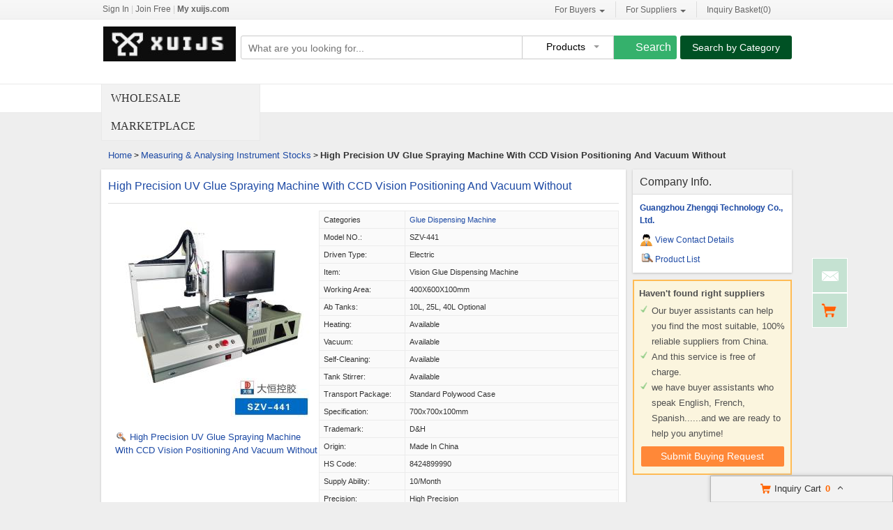

--- FILE ---
content_type: text/html; charset=UTF-8
request_url: https://www.xuijs.com/pz75d93ed-cz5341740-high-precision-uv-glue-spraying-machine-with-ccd-vision-positioning-and-vacuum-without.html
body_size: 25677
content:
<!DOCTYPE html>
<html>
<head>
    <meta http-equiv="X-UA-Compatible" content="IE=edge,Chrome=1" />
    <meta http-equiv="Content-Type" content="text/html;charset=utf-8" />
    <title>Details of High Precision UV Glue Spraying Machine With CCD Vision Positioning And Vacuum Without - 117861007</title>
<meta name="keywords" content="High Precision UV Glue Spraying Machine With CCD Vision Positioning And Vacuum Without, Glue Dispensing Machine, Glue Dispensing Machine from Wholesale Suppliers, Glue Dispensing Machine for sale">
<meta name="description" content="Check details of High Precision UV Glue Spraying Machine With CCD Vision Positioning And Vacuum Without with Certificate form Quality Glue Dispensing Machine - Guangzhou Zhengqi Technology Co., Ltd. from China.">

    <link type='text/css' rel='stylesheet' href='https://style.xuijs.com/myres/css/common.css' media='all' />
    <script type="text/javascript" src="https://style.xuijs.com/min/?b=myres/js&f=jquery-1.9.1.min.js,jump.js,MSClass.js,projector.js"></script>
    
<script type="application/ld+json">
    {
      "@context": "https://schema.org",
      "@type": "BreadcrumbList",
      "itemListElement": [
            {
        "@type": "ListItem",
        "position": 1,
        "name": "Home"
        , "item": "https://www.xuijs.com/"      },            {
        "@type": "ListItem",
        "position": 2,
        "name": "Products"
        , "item": "https://www.xuijs.com/products/"      },            {
        "@type": "ListItem",
        "position": 3,
        "name": "High Precision UV Glue Spraying Machine With CCD Vision Positioning And Vacuum Without"
              }            ]
    }
</script>
    <script type="application/ld+json">
    {
        "@context": "http://schema.org",
        "@type": "Product",
        "name": "High Precision UV Glue Spraying Machine With CCD Vision Positioning And Vacuum Without",
        "category": "Glue Dispensing Machine",        "description": "Supply Ability:10/Month,Certification:RoHS, CE",
        "image": "https://img.xuijs.com/nimg/fb/5f/8d84e84dddc9ed7b355ed326b57f-300x300-0/high_precision_uv_glue_spraying_machine_with_ccd_vision_positioning_and_vacuum_without.jpg",
        "url": "https://www.xuijs.com/pz75d93ed-cz5341740-high-precision-uv-glue-spraying-machine-with-ccd-vision-positioning-and-vacuum-without.html"
                        ,"offers":{
        "@type": "Offer",
        "priceCurrency": "USD",
        "price":  "1",
        "url": "https://www.xuijs.com/pz75d93ed-cz5341740-high-precision-uv-glue-spraying-machine-with-ccd-vision-positioning-and-vacuum-without.html",
        "seller":{"@type": "Organization","name": "Guangzhou Zhengqi Technology Co Ltd"}
        }
        }
    </script>

      <meta property="og:type" content="product" >
     <meta property="og:title" content="High Precision UV Glue Spraying Machine With CCD Vision Positioning And Vacuum Without" >
     <meta property="og:site_name" content="xuijs.com" >
     <meta property="og:url" content="https://www.xuijs.com/pz75d93ed-cz5341740-high-precision-uv-glue-spraying-machine-with-ccd-vision-positioning-and-vacuum-without.html" >
     <meta property="og:image" content="https://img.xuijs.com/nimg/fb/5f/8d84e84dddc9ed7b355ed326b57f-300x300-0/high_precision_uv_glue_spraying_machine_with_ccd_vision_positioning_and_vacuum_without.jpg" >
     <meta property="og:description" content="Supply Ability:10/Month,Certification:RoHS, CE" >

<link rel="canonical" href="https://www.xuijs.com/pz75d93ed-cz5341740-high-precision-uv-glue-spraying-machine-with-ccd-vision-positioning-and-vacuum-without.html">
<link rel="icon" href="https://www.xuijs.com/xuijs.com.ico"></head>
<body>
<div class="cont_main_whole" id="pageIndex1" style="padding-bottom:40px;background-color:#fff;    border-bottom: 1px solid #e9e9e9;">
    <div class="cont_main_whole_inner" style="    height: 120px;border-bottom:1px solid #e9e9e9;">
        <script type="text/javascript">
    function jumpLogin() {
        window.location.href = "https://uc.ecer.com/home/login?app_id=200402&app_redirect="+location.href;
    }
</script>
    <div class="f_head_top">
          <table>
      <tr>
          <td id ="head_login" class="l">
              <span onclick="jumpLogin()" style="cursor:pointer;">Sign In</span> | <a rel="nofollow" href="https://uc.ecer.com/reg.php">Join Free</a> | <strong><a rel="nofollow" href="//www.xuijs.com">My xuijs.com</a></strong>
          </td>
          <td class="r ">
              <ul class="n">
                  <li class="l b hl_1" id='dropmenu1'>
                      <span class="m" >For Buyers<i class="p"></i></span>

                      <ul class="u_b" style="display:none" id="menu1">
                        <li class="u_l"><a  href="https://www.xuijs.com/products/">Search Products</a></li>
                        <li class="u_l"><a  href="https://www.xuijs.com/manufacturers/">Find China Suppliers</a></li>
                        <li class="u_l"><a rel="nofollow" href="https://www.xuijs.com/index.php?r=report/report">Post Sourcing Request</a></li>
                      </ul>
                  </li>
                  <li class="l b hl_1" id='dropmenu2'>
                      <span class="m" >For Suppliers<i class="p"></i></span>

                      <ul class="u_b" style="display:none" id="menu2">
                        <li class="u_l"><a href="https://www.xuijs.com/manufacturers/">Search Suppliers</a></li>
                        <li class="u_l"><a href="https://www.xuijs.com/static/privacy-policy-2668.html">Privacy Policy</a></li>
                      </ul>
                  </li>
                  <li class="l hl_s" ><span class="m" id="cart_top"><i class="c"></i>Inquiry Basket(<span class="num" id="num">0</span>)</span></li>
              </ul>
          </td>
      </tr>
  </table>
    <script type="text/javascript">
        var domain = 'aHR0cDovL3VjLmVjZXIuY29tL2luZGV4LnBocD9yPXVzZXIvaW5kZXg=';
        domain = base64decode(domain);

        function menu(){
            var outer=document.getElementById("dropmenu1");
            var menu1 = document.getElementById("menu1");
            outer.onmouseover=function(){
                menu1.style.display="block";
            }
            menu1.onmouseover=function(){
                menu1.style.display="block";
            }
            outer.onmouseout=function(){
                menu1.style.display="none";
            }
            menu1.onmouseout=function(){
                menu1.style.display="none";
            }
            var outer2=document.getElementById("dropmenu2");
            var menu2 = document.getElementById("menu2");
            outer2.onmouseover=function(){
                menu2.style.display="block";
            }
            menu2.onmouseover=function(){
                menu2.style.display="block";
            }
            outer2.onmouseout=function(){
                menu2.style.display="none";
            }
            menu2.onmouseout=function(){
                menu2.style.display="none";
            }
        }
        function clearCookie(name) {
            var exp=new Date();exp.setTime(exp.getTime()-10);document.cookie=name+"="+escape(value)+";expires="+exp.toGMTString();
        }
        function logout() {
            clearCookie('sso_access_token')
            window.location.href = "https://uc.ecer.com/home/logouts?app_redirect="+location.href;
            return false;
            $('#LoadingStatus').show();
            $.ajax({
                type:"POST",
                url:"/index.php?r=user/ajaxlogout",
                dataType:'json',
                success: function(msg){
                    if(msg['status'] == true){
                        $('#LoadingStatus').hide();
                        $('#login').show();
                        $('#login_ok').hide();
                        var html1 = "<a rel='nofollow' href='http://uc.xuijs.com/login.php'>Sign In</a> | <a rel='nofollow' href='http://uc.xuijs.com/reg.php'>Join Free</a> | <strong><a rel='nofollow' href='//www.xuijs.com'>My xuijs.com</a></strong>";
                        $('#head_login').html(html1);
                        $('#publish').attr('href',domain);
                    }else{
                        $('#LoadingStatus').hide();
                        alert(msg['error']);
                    }
                }
            });
        }
        function updateLoginStatus(msg) {
            if (msg['status'] == true) {
                $('#login').hide();
                $('#user').text(msg['user']);
                if (msg['pay']) {
                    $('#pay').text('(' + msg['pay'] + ')');
                }
                if (msg['unpaid']) {
                    $('#unpaid').text('(' + msg['unpaid'] + ')');
                }
                if (msg['pass']) {
                    $('#pro_pass').text('(' + msg['pass'] + ')');
                }
                if (msg['nopass']) {
                    $('#pro_nopass').text('(' + msg['nopass'] + ')');
                }
                $('#login_ok').show();
                var html1 = "Welcome,<a href='"+msg['url']+"' >" + msg['user'] + " </a>";
                html1 += " | <a href='javascript:void(0)' onclick='logout()'>Sign out </a> | <strong><a href='//www.xuijs.com'>My xuijs.com</a></strong>";
                $('#head_login').html(html1);
                $('#publish').attr('href', msg['url']);
            }
        }
        function clearCookie(name) {
            var exp=new Date();exp.setTime(exp.getTime()-10);document.cookie=name+"="+escape("")+";expires="+exp.toGMTString();
        }
        $(function() {
            //通过code字段去拿已登录sso_access_token
            //有sso_access_token则存cookie 更新登录态 无则页面不做处理
            //链接上没code 取cookie中sso_access_token 检查是否有效 有效则更新登录态 cookie没有sso_access_token则不做任何处理
            var sso_access_token = getCookie("sso_access_token");
            if(sso_access_token && sso_access_token != "undefined") {
                $.ajax({
                    type: "GET",
                    url: "/index.php?r=user/VerifyToken",
                    data: '&token='+sso_access_token,
                    dataType: 'json',
                    cache: 'false',
                    success: function (msg) {
                        updateLoginStatus(msg);
                    }
                });
            } else {
                s = location.search;
                if(s) {
                    s = s.split('?');
                    if(s.length>1){
                       s = s[1];
                       var f = s.indexOf('code');
                       if(f != -1) {
                            var arr = s.split('&');
                            for(var i = 0;i<arr.length; i++){
                                var info = arr[i].split('=',2);
                                var n = info[0];
                                var v = info[1];
                                if(n == "code") {
                                    $.ajax({
                                        type: "GET",
                                        url: "/index.php?r=user/ajaxGetLoginUser",
                                        data: '&code='+v,
                                        dataType: 'json',
                                        cache: 'false',
                                        success: function (msg) {
                                            updateLoginStatus(msg);
                                        }
                                    });
                                }  
                            }
                       }
                    }
                } 
            }
            
            
            menu();
            
        });
    </script>
</div>
        <div class="f_header_main">
    <table cellpadding="0" cellspacing="0" width="100%">
        <tr>
            <td class="l">
               <a href="//www.xuijs.com"><img src="https://style.xuijs.com/myres/logo/xuijs.com.png" alt="xuijs.com"></a>
            </td>
            <td class="r">
                <form name="head_search" action="/index.php?r=search/search" method="POST" onsubmit="return check_form();">
                    <div class="w_b fl">
                        <div class="i_b fl">
                            <input  name="keyword" id="keyword" value="" type="text" placeholder="What are you looking for..."  />
                        </div>
                        <div class="s_b fl">
                                                    <div class="s_d" id="u_s_show">Products<i></i></div>
                                                    <ul class="u_s" id="u_s_list" style="display:none">
                                <li id='product'><a href="#" >Products</a></li>
                                <li id='company'><a href="#" >Suppliers</a></li>
                            </ul>
                            <input type="hidden" id="kwtype"  name="kwtype"  value="product"  />
                        </div>
                        <input class="btn fl" type="submit" value="Search" />
                    </div>
                </form>
                <div class="cb_0"></div>
                            </td>
            <td class="s_c" valign="middle">
                <a href=https://www.xuijs.com/products/>Search by Category</a>
            </td>
        </tr>
    </table>
    <div class="cb_0"></div>
    <script type="text/javascript">
        $(function(){
            $("#u_s_show").on('click',function() {
                $('#u_s_list').toggle();
            });
            $("#u_s_list #product").click(function(){
                $('#u_s_show').html($(this).html()+'<i></i>');

                $('#kwtype').val('product');
                $('#u_s_list').hide();
            }) ;
            $("#u_s_list #company").click(function(){
                $('#u_s_show').html($(this).html()+'<i></i>');

                $('#kwtype').val('company');
                $('#u_s_list').hide();
            });

          $('#keyword').focus();
        })

        /*********文字翻屏滚动***************/
        $(function(){
            if($("#TextDiv1").length > 0){
                new Marquee(["TextDiv1","TextContent1"],2,2,615,25,40,0,0) //文字翻屏滚动实例
                if($("#TextContent1").width()<1780){$("#TextContent1").width(1780)}
            }
        })

        function check_form(){
            if($('#keyword').val()==''){
                alert('Please enter keyword!');
                return false;
            }
            return true;
        }
    </script>
</div>
    </div>
</div>
<div class="cont_main_box" id="pageIndex2" style="margin-top:-40px;" >
    <div class="cont_main_box_inner">
        <div class="com_main_23" id="pageIndex3">
            <div class="com_main_inner">
                <div class="w_m_bg">Wholesale Marketplace</div>
            </div>
        </div>
        <div class="com_main_76" id="pageIndex4" style="width:77%">
            <div class="com_main_inner">
                    <div class="no_focus_tag">
                  </div>
            </div>
        </div>
        <div class="clearfix"></div>
    </div>
</div>
<div class="cont_main_box" id="pageIndex2">       
    <div class="cont_main_box_inner">
            <div class="f_header_breadcrumb">
            <a href="/">Home</a> >


    <a  class="f_header_breadcrumb_cur" href="https://www.xuijs.com/oc43060000-measuring-analysing-instrument-stocks.html">Measuring & Analysing Instrument Stocks</a> >



        <h2>
        High Precision UV Glue Spraying Machine With CCD Vision Positioning And Vacuum Without    </h2>
    

</div>



        <div class="com_main_76" id="pageIndex3">
            <div class="com_main_inner">
                <script type="text/javascript">
    window.isgrant = 1;
</script>
    <div class="no_product_detail">
                    <div id="product117861007" data-cname="Guangzhou Zhengqi Technology Co., Ltd." data-datatype="3" data-smallimg="https://img.xuijs.com/nimg/fb/5f/8d84e84dddc9ed7b355ed326b57f-300x300-0/high_precision_uv_glue_spraying_machine_with_ccd_vision_positioning_and_vacuum_without.jpg" data-cid="91221538"  class="con_left">
        <div style=" margin:0; margin-left:15px; padding-top: 12px; padding-bottom: 12px; margin-right: 15px;" class="desc_caption_wrap"><H1 class="pub_h1" id="producttitle117861007"><a href="https://gluedispensingmachines.buy.xuijs.com/pz75d93ed-high-precision-uv-glue-spraying-machine-with-ccd-vision-positioning-and-vacuum-without.html">High Precision UV Glue Spraying Machine With CCD Vision Positioning And Vacuum Without</a></H1> </div>
        <div class="cb_0"></div>
        <div class="con_pic_wrap fl">
            <div class="con_pic">
                <table cellspacing="0" cellpadding="0" height="100%" width="100%">
                    <tbody><tr>
                        <td height="100%" align="center" width="100%" valign="middle">
                                                            <a href="https://gluedispensingmachines.buy.xuijs.com/iz75d93ed-high-precision-uv-glue-spraying-machine-with-ccd-vision-positioning-and-vacuum-without-images.html" title="High Precision UV Glue Spraying Machine With CCD Vision Positioning And Vacuum Without">
                                    <img alt="High Precision UV Glue Spraying Machine With CCD Vision Positioning And Vacuum Without" src="https://img.xuijs.com/nimg/fb/5f/8d84e84dddc9ed7b355ed326b57f-300x300-0/high_precision_uv_glue_spraying_machine_with_ccd_vision_positioning_and_vacuum_without.jpg" /></a>
                                                    </td>
                    </tr>
                    </tbody></table>
            </div>
                    <span id="show_img" class="pro_2">
                                                  <a id="producttitle117861007" href="https://gluedispensingmachines.buy.xuijs.com/iz75d93ed-high-precision-uv-glue-spraying-machine-with-ccd-vision-positioning-and-vacuum-without-images.html" target="_blank"><i></i>High Precision UV Glue Spraying Machine With CCD Vision Positioning And Vacuum Without</a>
                                             </span>
        </div>
        <div class="con_table fr" id="cart_product">
            <table cellspacing="1" cellpadding="0" border="0" width="100%" class="detail_wrap_border " id="product117861007" data-datatype="3" data-smallimg="https://img.xuijs.com/nimg/fb/5f/8d84e84dddc9ed7b355ed326b57f-300x300-0/high_precision_uv_glue_spraying_machine_with_ccd_vision_positioning_and_vacuum_without.jpg" data-cid="91221538" >
                <tbody>
                                                    <tr>
                        <th>Categories</th>
                        <td>
                                                            <a href="https://gluedispensingmachines.buy.xuijs.com/c2006436-glue-dispensing-machine">Glue Dispensing Machine</a>
                                                    </td>
                    </tr>
                                                                                                                                                                            <tr>
                                <td >Model NO.: </td>
                                <td>SZV-441</td>
                            </tr>
                                                                                <tr>
                                <td >Driven Type: </td>
                                <td>Electric</td>
                            </tr>
                                                                                <tr>
                                <td >Item: </td>
                                <td>Vision Glue Dispensing Machine</td>
                            </tr>
                                                                                <tr>
                                <td >Working Area: </td>
                                <td>400X600X100mm</td>
                            </tr>
                                                                                <tr>
                                <td >Ab Tanks: </td>
                                <td>10L, 25L, 40L Optional</td>
                            </tr>
                                                                                <tr>
                                <td >Heating: </td>
                                <td>Available</td>
                            </tr>
                                                                                <tr>
                                <td >Vacuum: </td>
                                <td>Available</td>
                            </tr>
                                                                                <tr>
                                <td >Self-Cleaning: </td>
                                <td>Available</td>
                            </tr>
                                                                                <tr>
                                <td >Tank Stirrer: </td>
                                <td>Available</td>
                            </tr>
                                                                                <tr>
                                <td >Transport Package: </td>
                                <td>Standard Polywood Case</td>
                            </tr>
                                                                                <tr>
                                <td >Specification: </td>
                                <td>700x700x100mm</td>
                            </tr>
                                                                                <tr>
                                <td >Trademark: </td>
                                <td>D&H</td>
                            </tr>
                                                                                <tr>
                                <td >Origin: </td>
                                <td>Made in China</td>
                            </tr>
                                                                                <tr>
                                <td >HS Code: </td>
                                <td>8424899990</td>
                            </tr>
                                                                                <tr>
                                <td >Supply Ability: </td>
                                <td>10/Month</td>
                            </tr>
                                                                                <tr>
                                <td >Precision: </td>
                                <td>High Precision</td>
                            </tr>
                                                                                <tr>
                                <td >Condition: </td>
                                <td>New</td>
                            </tr>
                                                                                <tr>
                                <td >Certification: </td>
                                <td>RoHS, CE</td>
                            </tr>
                                                                                <tr>
                                <td >Warranty: </td>
                                <td>12 Months</td>
                            </tr>
                                                                                <tr>
                                <td >Automatic Grade: </td>
                                <td>Automatic</td>
                            </tr>
                                                                                <tr>
                                <td >Installation: </td>
                                <td>Vertical</td>
                            </tr>
                                                                                <tr>
                                <td >Customization: </td>
                                <td>Available                                                                                  |                                                                                       Customized Request</td>
                            </tr>
                                        </tbody></table>
            <div class="btn_right">
                                <a href="javascript:void(0)" onclick="opendiv(117861007,'ec:onpage:no_product_detail','',91221538);" class="inquire_now_btn">Contact Now</a>
            </div>
            <div  style="margin-top:2px;" class="cart_box cart_tips" data-cname="Guangzhou Zhengqi Technology Co., Ltd." data-cnametitle="Guangzhou Zhengqi Technology Co., Ltd." data-name="High Precision UV Glue Spraying Machine With CCD Vision Positioning And Vacuum Without" data-nameurl="https://gluedispensingmachines.buy.xuijs.com/pz75d93ed-high-precision-uv-glue-spraying-machine-with-ccd-vision-positioning-and-vacuum-without.html" data-img="https://img.xuijs.com/nimg/fb/5f/8d84e84dddc9ed7b355ed326b57f/high_precision_uv_glue_spraying_machine_with_ccd_vision_positioning_and_vacuum_without.jpg" data-imgurl="https://img.xuijs.com/nimg/fb/5f/8d84e84dddc9ed7b355ed326b57f-150x150-0/high_precision_uv_glue_spraying_machine_with_ccd_vision_positioning_and_vacuum_without.jpg" data-imgalt="Cheap Guangzhou Zhengqi Technology Co., Ltd. for sale" id="tips_117861007">
                <a href="javascript:void(0)" class="icon_box">Add to Cart</a>
            </div>
        </div>
        <div class="cb_0"></div>
    </div>
</div>
            </div>
        </div>
        <div class="com_main_23right" id="pageIndex4">
            <div class="com_main_inner">
                    <div class="company_chanel">
        
 <div class="con_right">
    <div class="b">
        <table cellspacing="0" cellpadding="0" class="div_box">
            <tbody><tr class="tr_chanl">
                <td>Company Info.</td>
            </tr>
            <tr>
                <td><strong><a title="Guangzhou Zhengqi Technology Co., Ltd." href="https://gluedispensingmachines.buy.xuijs.com/">Guangzhou Zhengqi Technology Co., Ltd.</a></strong></td>
            </tr>
                        <tr>
                <td><div class="con_9"></div><a href="https://gluedispensingmachines.buy.xuijs.com/contactus.html">View Contact Details</a></td>
            </tr>
            <tr>
                <td><div class="sup_9"></div><a href="https://gluedispensingmachines.buy.xuijs.com/products.html">Product List</a></td>
            </tr>
            </tbody></table>
    </div>
 </div>
</div>
    <script>
    $(function () {
        var if_load = 0;
        if(if_load){
            var url ="aHR0cHM6Ly93d3cuZ2x1ZWRpc3BlbnNpbmdtYWNoaW5lcy5jb20v";
            loadiframe_planH('',base64decode(url));
        }
    });
</script>                <div class="buying_request">
            <div class="sl_left_banner_s">
            <ul class="cont_inf_s">
                <li>Haven't found right suppliers</li>
                <li>Our buyer assistants can help you find the most suitable, 100% reliable suppliers from China.</li>
                <li>And this service is free of charge.</li>
                <li>we have buyer assistants who speak English, French, Spanish......and we are ready to help you anytime!</li>
            </ul>
            <div class="req_button_s">
                <div id="req_button" class="button_m" title="Submit buy request to China factory" data-inquiry_topic="Please send me FOB price on Glue Dispensing Machine!" onmouseover="this.className='button_h';"  onmouseout="this.className='button_m';" onclick="open_buying_req_div()"><span>Submit Buying Request</span></div>
            </div>
        </div>
        <div id="br_backdiv" class="buying_request_bg" style="display:none;"></div>
    <form id="br_message_form" action="">
        <div id="br_messagediv" class="messagediv div_dw" style="display: none">
            <div class="e_close" onclick="$('#br_backdiv').hide();$('#br_messagediv').hide();"></div>
            <div class="content_box">
                <div class="content_title">Submit your request about <span class="red">Glue Dispensing Machine</span></div>

                <div class="content_t">
                    <ul class="email clearfix">
                        <li class="w_m" id="li_from"><span class="red">*</span>From:</li>
                        <li id="li_from_input"><input class="w_1" name="email" id="br_email" type="text" value placeholder="Please Enter your Email Address"></li>
                        <input type="hidden" id="hidemail" >
                        <li id="bremailerror" style="display:none;" class="wrong_text">Please input your Email ID</li>
                    </ul>
                    <ul class="ptoducts_name clearfix ">
                        <li class="w_m"><span class="red">*</span>Subject:</li>
                        <li><input class="w_2" name="subject" id="br_subject" type="text" value=""></li>
                        <li id="brsubjecterror" style="display:none;" class="wrong_text">Please input your Subject</li>
                    </ul>
                    <ul class="message clearfix ">
                        <li class="w_m"><span class="red">*</span>Message:</li>
                        <li>
                            <textarea name="message" id="br_message" cols="" rows="" value placeholder="We recommend including Self introduction,Required specifications and MOQ."></textarea></li>
                        <div id="brmessageerror" style="display:none;" class="wrong clearfix ">
                            <span class="e_wront_img"></span>
                            <span>Your message must be between 20-3,000 characters!</span>
                        </div>
                        </li>
                    </ul>
                    <div class="send_now" onmouseover="this.className='send_now_h';"  onmouseout="this.className='send_now';" onclick="sendInquiry_br('br_message_form')"><span>Submit</span></div>
                </div>
            </div>
        </div>
        <input type="hidden" id="br_pidid" value=""  name="pid">
        <input type="hidden" id="br_cidid" value=""  name="cid">
        <input type="hidden" id="br_guidid" name="guid" value="f508930a8e2030191d509b9c0f553863">
    </form>
    <form id="br_contact" action="https://www.xuijs.com/index.php?r=MQInquiry/sendinquiry&inquiry_action=updateInquiry">
        <div id="br_contactdiv" class="messagediv div_dw" style="display: none;">
            <div class="e_close" onclick="$('#br_backdiv').hide();$('#br_contactdiv').hide();"></div>
            <div class="content_box">
                <div class="content_title">Submit your request about <span class="red">Glue Dispensing Machine</span></div>
                <div class="content_t">
                    <ul class="from_name clearfix ">
                        <li class="w_m"><span class="red">*</span>Name:</li>
                        <li>
                            <select name="gender" id="br_gender">
                                <option value="0" selected="">Mr.</option>
                                <option value="1">Mrs.</option>
                                <option value="2">Miss.</option>
                                <option value="3">Ms.</option>
                            </select>
                        </li>
                        <li><input name="name" id="br_name" type="text" value placeholder="First Name  Last Name"></li>
                        <li id="brnameerror" class="wrong_text" style="display:none;">Please input your name</li>
                    </ul>
                    <ul class="ptoducts_number clearfix ">
                        <li class="w_m"><span class="red">*</span>Phone:</li>
                        <li><input class="w_1" name="tel" id="br_tel" type="text" value placeholder="Please input your moblie or Whatsapp number"></li>
                        <li id="brtelerror" class="wrong_text" style="display:none;">Please input number</li>
                    </ul>
                    <ul class="ptoducts_company clearfix ">
                        <li class="w_m">Company:</li>
                        <li><input class="w_1" name="company" id="br_company" type="text" value placeholder="Please input your Company"></li>
                    </ul>
                    <ul class="ptoducts_country clearfix ">
                        <li class="w_m">Country:</li>
                        <li><select name="country" id="br_country"><option>Select Country</option></select></li>
                        <li class="wrong_text"></li>
                    </ul>
                    <div class="check_one">
                        <input checked="true"  type="checkbox" name="iscontact" value="1" /> Please reply me widthin 24 hours.
                    </div>
                    <div class="check_two">
                        <input type="checkbox" name="match_serivce" value="1" />
                                                    I agree to share my <span class="blue_text">Business Card</span> with quoted suppliers.
                                            </div>
                    <div class="send_now" onmouseover="this.className='send_now_h';"  onmouseout="this.className='send_now';" onclick="sendInquiry_br('br_contact')"><span>Submit</span></div>
                </div>
            </div>
        </div>
        <input type="hidden" name="qid" id="br_qid" value="" />
    </form>
    <div id="contact-sucess" style="display: none;" class="scode_inquiry_search_list">
        <form id="inquirySuccessForm" action="" method="post">
            <div id="closesuccessdiv" class="e_close" onclick="$('#br_backdiv').hide();$('#contact-sucess').hide();"></div>
            <div class="f_right">
                <div class="right-sucess">
                    <p class="p1">Inquiry Sent Successfully</p>
                                        <p class="p2">Confirmation email has been sent: </br><span id="mail_sent"></span></p>
                                        <p class="p3" style="display:none;">&nbsp;</p>
                    <!-- 邮件为空时p2 display:none; p3 display:block; -->
                    <a target="_blank" href="https://uc.xuijs.com/index.php?r=buyer"" class="send_now" target="_blank">Go To My Account</a>
                    <div class="assistant-area">
                        <ul class="need-help">
                            <li class="tit"><p>Need Help?<span class="label">It’s Free</span></p></li>
                            <li>Contact Your<br>Sourcing Assistant<a href="https://uc.xuijs.com/index.php?r=buyer" class="chat-now" target="_blank">Chat Now</a></li>
                        </ul>
                    </div>
                </div>
            </div>
            <div class="cb"></div>
            <input type="hidden" id="qid" name="qid" value="">
            <input type="hidden" id="rec_pid" value="" name="rec_pid">
        </form>
    </div>
</div>
<script>
    var $user = 0;
    var islogin = $user ? 1 : 0;
    function open_buying_req_div(){
        var inquiry_topic = $('#req_button').attr('data-inquiry_topic');
        var kw = $('#br_messagediv').find('.content_title .red').html();
        $('#br_subject').val(inquiry_topic);
        var emailstr = getCookie("email");
        if(islogin){
            $("#li_from").hide();
            $("#li_from_input").hide();
            $("#hidemail").val(getCookieValue("email"));
        }

        var email=getCookieValue("email");
        var tel=getCookie("tel");
        var name=getCookie("name");
        var company=getCookie("company");
        var country=getCookie("country");
        var gender=getCookie("gender");
        //if(country){$("#br_country").val(country)}
        if(email){$('#br_email').val(email);}
        if(name){$('#br_name').val(name);}
        if(tel){$('#br_tel').val(tel);}
        if(company){$('#br_company').val(company);}
        if(gender){$('#br_gender').val(gender);}

        $('#br_backdiv').show();
        $('#br_messagediv').show();

        var inquiry_url = "https://www.xuijs.com/index.php?r=MQInquiry/sendinquiry";
        var inqueryurl = inquiry_url+"&kw="+kw+"&src=bq";
        $("#br_message_form").attr("action",inqueryurl);
    }

    function sendInquiry_br(formname){
        if(formname == 'br_contact'){
            var name = $('#br_name').val();
            if(name == "First Name  Last Name" || name == ''){
                $('#brnameerror').show();
                $('#br_name').attr('class', 'w_border');
                return false;
            }else{
                $('#brnameerror').hide();
                $('#br_name').removeClass('w_border');
            }
            var tel = $('#br_tel').val();
            if(tel == 'Please input your mobile or Whatsapp number' || tel == ''){
                $('#brtelerror').show();
                $('#br_tel').attr('class', 'w_1 w_border');
                return false;
            }else{
                $('#brtelerror').hide();
                $('#br_tel').removeClass('w_border');
            }
            $("#mail_sent").html($('#hidemail').val());
            var data=$('#'+formname).serialize() + '&updateSubmit=1';
            $.ajax({
                url: $('#'+formname).attr("action"),
                dataType: 'json',
                type: "POST",
                data: data,
                success: function (data) { //登录成功后返回的数据
                    if(data.status){
                        $("#br_backdiv").hide();
                        $("#br_contactdiv").hide();
                        
                                            }
                }
            });
        }
        else if(formname == 'br_message_form'){
            // 添加国家元素
            addCountryDom('br_country');

            $("#hidemail").val($("#br_email").val());
            if($('#br_email').val().replace(/\s+/g,'')=='' || $('#br_email').val().search(/^\w+((-\w+)|(\.\w+))*\@[A-Za-z0-9]+((\.|-)[A-Za-z0-9]+)*\.[A-Za-z0-9]+$/) == -1){
                $("#bremailerror").show();
                $('#br_email').attr('class', 'w_1 w_border');
                return false;
            }else{
                $('#br_email').removeClass('w_border');
                $('#bremailerror').hide();
            }

            if($('#br_subject').val().replace(/\s+/g,'') == ''){
                $('#brsubjecterror').show();
                $('#br_subject').attr('class', 'w_2 w_border');
                return false;
            }else{
                $('#br_subject').removeClass('w_border');
                $('#brsubjecterror').hide();
            }

            if($('#br_message').val().replace(/\s+/g,'')=='' || $('#br_message').val().replace(/\s+/g,'').length<20){
                $('#br_message').attr('class', 'w_border');
                $("#brmessageerror").show();
                return false;
            }else{
                $('#br_message').removeClass('w_border');
                $('#brmessageerror').hide();
            }

            var uuid=createUUID();
            var my_input1 = $('<input type="hidden" id="br_js_guid" name="js_guid"  value="'+uuid+'"/>');
            var my_input2 = $('<input type="hidden" id="br_hashcode" name="hashcode"  value="'+uuid+'"/>');
            var my_input3 = $('<input type="hidden" id="br_ref_url" name="ref_url"  value="'+document.referrer+'"/>');
            var my_input4 = $('<input type="hidden" id="br_cur_url" name="cur_url"  value="'+location+'"/>');
            if($("#"+formname).find("#br_js_guid").length==0){
                $('#'+formname).append(my_input1);
            }
            if($("#"+formname).find("#br_hashcode").length==0){
                $('#'+formname).append(my_input2);
            }
            if($("#"+formname).find("#br_ref_url").length==0) {
                $('#' + formname).append(my_input3);
            }
            if($("#"+formname).find("#br_cur_url").length==0) {
                $('#' + formname).append(my_input4);
            }
            var key="cc2fff912a53267147657a2c72ea6d37";
            var action_str=$('#'+formname).attr("action");
            action_str=action_str+'&guid='+$('#br_guidid').val();
            $('#'+formname).attr("action",action_str);
            var js_guid_str = $('#br_js_guid').val();
            var guid_str = $('#br_guidid').val();
            $('#br_hashcode').val(hash(key+guid_str+js_guid_str));
            var data=$('#'+formname).serialize();
            data+="&inquireSubmit=1";

            $.ajax({
                url: $('#'+formname).attr("action"),
                dataType: 'json',
                type: "POST",
                data: data,
                success: function (data) { //登录成功后返回的数据
                    $("#br_backdiv").hide();
                    $("#br_messagediv").hide();
                                    if(data.qid && !data.errormsg){
                        $("#br_backdiv").show();
                        $("#br_contactdiv").show();
                        $('#br_qid').val(data.qid);
                    }
                    if(islogin != data.islogin) {
                        islogin = data.islogin;
                        // 修改 页头
                                                var html = '<li class="welcome">欢迎,</li>';
                        html += '<li><a href="http://uc.ecer.com/index.php?r=user/index">  ' + $('#email1').val() + '</a></li>';
                        html += '<li><a rel="nofollow" href="http://uc.ecer.com/index.php?r=uc/logout">注销</a></li>';
                        html += '<li><a  href="http://bbs.ecer.com/" target="_blank">外贸论坛</a></li>';
                        $('#loginorlogout').html(html);
                                            }
                }
            });
        }
    }

    $(function () {
        // 渲染svg图标
        $(".marksvg").each(function(){
            let svgurl = $(this).data("svg");
            $(this).html('<svg class="icon" aria-hidden="true"><use xlink:href="#'+svgurl+'"></use></svg>');
        });
    });
</script>
            </div>
        </div>
        <div class="clear"></div>
    </div> 
</div>
<div class="cont_main_box" id="pageIndex5">       
    <div class="cont_main_box_inner">      
             <div class="no_product_information">
            <div class="steam">
        <div class="steam_tab">
            <ul>
                <li class="cur" id="npi_tab1" onclick="npi_change_tab(this)"><span>Product Details</span></li>
                <li class="" id="npi_tab2" onclick="npi_change_tab(this)"><span>Company Profile</span></li>
            </ul>
                        <div class="cb_0"></div>
        </div>

        <div  class="steam_b">
            <div class="steam_c">
                <style>
                    .content_format  table{border:1px solid #dedede;  border-collapse:collapse;}
                    .content_format   td{padding:3px; border: 1px solid #dcdcdc; }
                    .content_format  {line-height: 24px; word-wrap : break-word ; }
                    .content_format   p{margin-bottom: 10px; margin-top: 2px; padding: 2px; }
                </style>
                <div id="oneContent3" style="display: block;" class="s_1">
                    <div style="height:auto;border:none;" name="content_format_div" class="content_format">
                        <h2 class="pub_h2">
                            <a href="#" title="Cheap High Precision UV Glue Spraying Machine With CCD Vision Positioning And Vacuum Without for sale">High Precision UV Glue Spraying Machine With CCD Vision Positioning And Vacuum Without</a>
                        </h2>
                        <div class="content_format" name="content_format_div" style="height:auto;border:none;"><div style="font-family: ms sans serif,geneva,sans-serif;"><span style="font-size:14px;"><span style="font-family:Calibri;"><strong><span style="font-size:18px;"><span style="font-family:Arial, Helvetica, sans-serif;">Intelligent vision piezoelectric spraying valve glue dispenser</span></span></strong></span></span><br/><br/><span style="font-size:14px;"><span style="font-family:Calibri;"><strong><span style="font-size:18px;"><span style="font-family:Arial, Helvetica, sans-serif;">Model</span></span></strong><strong><span style="font-size:18px;"><span style="font-family:Arial, Helvetica, sans-serif;">:</span></span></strong><strong><span style="font-size:18px;"><span style="font-family:Arial, Helvetica, sans-serif;">SZV441</span></span></strong><br/><br/><strong><img alt="UV Glue Spraying Machine with CCD Vision Positioning" src="https://img.xuijs.com/nimg/41/ab/e8abfc58e5af8078285f775f72dc.jpg" style="aspect-ratio: 1060/1060;" width="650" height="650"/></strong></span></span><br/><br/><ol><li style="text-align:justify;"><span style="font-size:14px;"><span style="font-family:Calibri;"><strong><span style="font-size:16px;"><span style="font-family:Arial, Helvetica, sans-serif;">Tech Data</span></span></strong></span></span></li></ol><div class="rich-text-table"><table style="width:643px;"><tbody><tr><td style="height:15.75pt;width:120.5pt;"><span style="font-size:14px;"><span style="font-family:Calibri;"><span style="font-size:14px;"><span style="font-family:Arial, Helvetica, sans-serif;">Category</span></span></span></span></td><td colspan="6" style="height:15.75pt;width:361.5pt;"><span style="font-size:14px;"><span style="font-family:Calibri;"><span style="font-size:14px;"><span style="font-family:Arial, Helvetica, sans-serif;">Parameter</span></span></span></span></td></tr><tr><td style="height:14.25pt;width:120.5pt;"><span style="font-size:14px;"><span style="font-family:Calibri;"><span style="font-size:14px;"><span style="font-family:Arial, Helvetica, sans-serif;">Dimension</span></span></span></span></td><td style="height:14.25pt;width:54.0pt;"><span style="font-size:14px;"><span style="font-family:Calibri;"><span style="font-size:14px;"><span style="font-family:Arial, Helvetica, sans-serif;">L</span></span></span></span></td><td style="height:14.25pt;width:66.5pt;"><span style="font-size:14px;"><span style="font-family:Calibri;"><span style="font-size:14px;"><span style="font-family:Arial, Helvetica, sans-serif;">740mm</span></span></span></span></td><td style="height:14.25pt;width:54.0pt;"><span style="font-size:14px;"><span style="font-family:Calibri;"><span style="font-size:14px;"><span style="font-family:Arial, Helvetica, sans-serif;">W</span></span></span></span></td><td style="height:14.25pt;width:66.5pt;"><span style="font-size:14px;"><span style="font-family:Calibri;"><span style="font-size:14px;"><span style="font-family:Arial, Helvetica, sans-serif;">730mm</span></span></span></span></td><td style="height:14.25pt;width:54.0pt;"><span style="font-size:14px;"><span style="font-family:Calibri;"><span style="font-size:14px;"><span style="font-family:Arial, Helvetica, sans-serif;">H</span></span></span></span></td><td style="height:14.25pt;width:66.5pt;"><span style="font-size:14px;"><span style="font-family:Calibri;"><span style="font-size:14px;"><span style="font-family:Arial, Helvetica, sans-serif;">460mm</span></span></span></span></td></tr><tr><td style="height:16.45pt;width:120.5pt;"><span style="font-size:14px;"><span style="font-family:Calibri;"><span style="font-size:14px;"><span style="font-family:Arial, Helvetica, sans-serif;">Working area</span></span></span></span></td><td style="height:16.45pt;width:54.0pt;"><span style="font-size:14px;"><span style="font-family:Calibri;"><span style="font-size:14px;"><span style="font-family:Arial, Helvetica, sans-serif;">X</span></span></span></span></td><td style="height:16.45pt;width:66.5pt;"><span style="font-size:14px;"><span style="font-family:Calibri;"><span style="font-size:14px;"><span style="font-family:Arial, Helvetica, sans-serif;">400</span></span><span style="font-size:14px;"><span style="font-family:Arial, Helvetica, sans-serif;">mm</span></span></span></span></td><td style="height:16.45pt;width:54.0pt;"><span style="font-size:14px;"><span style="font-family:Calibri;"><span style="font-size:14px;"><span style="font-family:Arial, Helvetica, sans-serif;">Y</span></span></span></span></td><td style="height:16.45pt;width:66.5pt;"><span style="font-size:14px;"><span style="font-family:Calibri;"><span style="font-size:14px;"><span style="font-family:Arial, Helvetica, sans-serif;">400mm</span></span></span></span></td><td style="height:16.45pt;width:54.0pt;"><span style="font-size:14px;"><span style="font-family:Calibri;"><span style="font-size:14px;"><span style="font-family:Arial, Helvetica, sans-serif;">Z</span></span></span></span></td><td style="height:16.45pt;width:66.5pt;"><span style="font-size:14px;"><span style="font-family:Calibri;"><span style="font-size:14px;"><span style="font-family:Arial, Helvetica, sans-serif;">100mm</span></span></span></span></td></tr><tr><td style="height:4.2pt;width:120.5pt;"><span style="font-size:14px;"><span style="font-family:Calibri;"><span style="font-size:14px;"><span style="font-family:Arial, Helvetica, sans-serif;">repeatability</span></span></span></span></td><td style="height:4.2pt;width:54.0pt;"><span style="font-size:14px;"><span style="font-family:Calibri;"><span style="font-size:14px;"><span style="font-family:Arial, Helvetica, sans-serif;">X</span></span></span></span></td><td style="height:4.2pt;width:66.5pt;"><span style="font-size:14px;"><span style="font-family:Calibri;"><span style="font-size:14px;"><span style="font-family:Arial, Helvetica, sans-serif;">±0.03mm</span></span></span></span></td><td style="height:4.2pt;width:54.0pt;"><span style="font-size:14px;"><span style="font-family:Calibri;"><span style="font-size:14px;"><span style="font-family:Arial, Helvetica, sans-serif;">Y</span></span></span></span></td><td style="height:4.2pt;width:66.5pt;"><span style="font-size:14px;"><span style="font-family:Calibri;"><span style="font-size:14px;"><span style="font-family:Arial, Helvetica, sans-serif;">±0.03mm</span></span></span></span></td><td style="height:4.2pt;width:54.0pt;"><span style="font-size:14px;"><span style="font-family:Calibri;"><span style="font-size:14px;"><span style="font-family:Arial, Helvetica, sans-serif;">Z</span></span></span></span></td><td style="height:4.2pt;width:66.5pt;"><span style="font-size:14px;"><span style="font-family:Calibri;"><span style="font-size:14px;"><span style="font-family:Arial, Helvetica, sans-serif;">±0.05mm</span></span></span></span></td></tr><tr><td style="height:20.85pt;width:120.5pt;"><span style="font-size:14px;"><span style="font-family:Calibri;"><span style="font-size:14px;"><span style="font-family:Arial, Helvetica, sans-serif;">Running speed</span></span></span></span></td><td style="height:20.85pt;width:54.0pt;"><span style="font-size:14px;"><span style="font-family:Calibri;"><span style="font-size:14px;"><span style="font-family:Arial, Helvetica, sans-serif;">X</span></span></span></span></td><td style="height:20.85pt;width:66.5pt;"><span style="font-size:14px;"><span style="font-family:Calibri;"><span style="font-size:14px;"><span style="font-family:Arial, Helvetica, sans-serif;">300 mm/s</span></span></span></span></td><td style="height:20.85pt;width:54.0pt;"><span style="font-size:14px;"><span style="font-family:Calibri;"><span style="font-size:14px;"><span style="font-family:Arial, Helvetica, sans-serif;">Y</span></span></span></span></td><td style="height:20.85pt;width:66.5pt;"><span style="font-size:14px;"><span style="font-family:Calibri;"><span style="font-size:14px;"><span style="font-family:Arial, Helvetica, sans-serif;">300 mm/s</span></span></span></span></td><td style="height:20.85pt;width:54.0pt;"><span style="font-size:14px;"><span style="font-family:Calibri;"><span style="font-size:14px;"><span style="font-family:Arial, Helvetica, sans-serif;">Z</span></span></span></span></td><td style="height:20.85pt;width:66.5pt;"><span style="font-size:14px;"><span style="font-family:Calibri;"><span style="font-size:14px;"><span style="font-family:Arial, Helvetica, sans-serif;">100 mm/s</span></span></span></span></td></tr><tr><td style="height:16.1pt;width:120.5pt;"><span style="font-size:14px;"><span style="font-family:Calibri;"><span style="font-size:14px;"><span style="font-family:Arial, Helvetica, sans-serif;">Accuracy</span></span></span></span></td><td colspan="6" style="height:16.1pt;width:361.5pt;"><span style="font-size:14px;"><span style="font-family:Calibri;"><span style="font-size:14px;"><span style="font-family:Arial, Helvetica, sans-serif;">0.01ml</span></span></span></span></td></tr><tr><td style="height:14.55pt;width:120.5pt;"><span style="font-size:14px;"><span style="font-family:Calibri;"><span style="font-size:14px;"><span style="font-family:Arial, Helvetica, sans-serif;">Power</span></span></span></span></td><td colspan="6" style="height:14.55pt;width:361.5pt;"><span style="font-size:14px;"><span style="font-family:Calibri;"><span style="font-size:14px;"><span style="font-family:Arial, Helvetica, sans-serif;">About 1500W</span></span></span></span></td></tr><tr><td style="height:7.45pt;width:120.5pt;"><span style="font-size:14px;"><span style="font-family:Calibri;"><span style="font-size:14px;"><span style="font-family:Arial, Helvetica, sans-serif;">Weight</span></span></span></span></td><td colspan="6" style="height:7.45pt;width:361.5pt;"><span style="font-size:14px;"><span style="font-family:Calibri;"><span style="font-size:14px;"><span style="font-family:Arial, Helvetica, sans-serif;">About 70kg</span></span></span></span></td></tr><tr><td style="height:14.25pt;width:120.5pt;"><span style="font-size:14px;"><span style="font-family:Calibri;"><span style="font-size:14px;"><span style="font-family:Arial, Helvetica, sans-serif;">Power supply</span></span></span></span></td><td colspan="6" style="height:14.25pt;width:361.5pt;"><span style="font-size:14px;"><span style="font-family:Calibri;"><span style="font-size:14px;"><span style="font-family:Arial, Helvetica, sans-serif;">AC220V 50Hz</span></span></span></span></td></tr><tr><td style="height:14.7pt;width:120.5pt;"><span style="font-size:14px;"><span style="font-family:Calibri;"><span style="font-size:14px;"><span style="font-family:Arial, Helvetica, sans-serif;">Air source</span></span></span></span></td><td colspan="6" style="height:14.7pt;width:361.5pt;"><span style="font-size:14px;"><span style="font-family:Calibri;"><span style="font-size:14px;"><span style="font-family:Arial, Helvetica, sans-serif;">0.5MPa---0.7MPa</span></span></span></span></td></tr><tr><td style="height:14.25pt;width:120.5pt;"><span style="font-size:14px;"><span style="font-family:Calibri;"><span style="font-size:14px;"><span style="font-family:Arial, Helvetica, sans-serif;">Motion and positioning system</span></span></span></span></td><td colspan="6" style="height:14.25pt;width:361.5pt;"><span style="font-size:14px;"><span style="font-family:Calibri;"><span style="font-size:14px;"><span style="font-family:Arial, Helvetica, sans-serif;">Positioning</span></span> <span style="font-size:14px;"><span style="font-family:Arial, Helvetica, sans-serif;">:</span></span><span style="font-size:14px;"><span style="font-family:Arial, Helvetica, sans-serif;">Technical grade CCD</span></span> <span style="font-size:14px;"><span style="font-family:Arial, Helvetica, sans-serif;">,</span></span><span style="font-size:14px;"><span style="font-family:Arial, Helvetica, sans-serif;">as per visual and Motion Control Software of PC</span></span></span></span><br/><span style="font-size:14px;"><span style="font-family:Calibri;"><span style="font-size:14px;"><span style="font-family:Arial, Helvetica, sans-serif;">Quantity</span></span> <span style="font-size:14px;"><span style="font-family:Arial, Helvetica, sans-serif;">:</span></span><span style="font-size:14px;"><span style="font-family:Arial, Helvetica, sans-serif;">1 set pixel 6,000,000 .</span></span></span></span></td></tr><tr><td style="height:15.0pt;width:120.5pt;"><span style="font-size:14px;"><span style="font-family:Calibri;"><span style="font-size:14px;"><span style="font-family:Arial, Helvetica, sans-serif;">Working environment</span></span></span></span><br/><span style="font-size:14px;"><span style="font-family:Calibri;"><span style="font-size:14px;"><span style="font-family:Arial, Helvetica, sans-serif;">Suitable materials</span></span></span></span><br/><span style="font-size:14px;"><span><span style="font-family:Calibri;"><span style="font-size:14px;"><span style="font-family:Arial, Helvetica, sans-serif;">Time of change model</span></span></span></span></span></td><td colspan="6" style="height:15.0pt;width:361.5pt;"><span style="font-size:14px;"><span style="font-family:Calibri;"><span style="font-size:14px;"><span style="font-family:Arial, Helvetica, sans-serif;">Temperature 0</span></span><span style="font-size:14px;"><span style="font-family:Arial, Helvetica, sans-serif;">~</span></span><span style="font-size:14px;"><span style="font-family:Arial, Helvetica, sans-serif;">40ºC,</span></span> <span style="font-size:14px;"><span style="font-family:Arial, Helvetica, sans-serif;">humidity 10</span></span><span style="font-size:14px;"><span style="font-family:Arial, Helvetica, sans-serif;">~</span></span><span style="font-size:14px;"><span style="font-family:Arial, Helvetica, sans-serif;">90%(No crystal)</span></span></span></span><br/><span style="font-size:14px;"><span style="font-family:Calibri;"><span style="font-size:14px;"><span style="font-family:Arial, Helvetica, sans-serif;">Single component epoxy</span></span><span style="font-size:14px;"><span style="font-family:Arial, Helvetica, sans-serif;">,</span></span><span style="font-size:14px;"><span style="font-family:Arial, Helvetica, sans-serif;">UV</span></span> <span style="font-size:14px;"><span style="font-family:Arial, Helvetica, sans-serif;">,</span></span><span style="font-size:14px;"><span style="font-family:Arial, Helvetica, sans-serif;">silane coupling agent</span></span><span style="font-size:14px;"><span style="font-family:Arial, Helvetica, sans-serif;">,</span></span><span style="font-size:14px;"><span style="font-family:Arial, Helvetica, sans-serif;">Red glue</span></span><span style="font-size:14px;"><span style="font-family:Arial, Helvetica, sans-serif;">,</span></span><span style="font-size:14px;"><span style="font-family:Arial, Helvetica, sans-serif;">elargol</span></span><span style="font-size:14px;"><span style="font-family:Arial, Helvetica, sans-serif;">,</span></span></span></span><br/><span style="font-size:14px;"><span style="font-family:Calibri;"><span style="font-size:14px;"><span style="font-family:Arial, Helvetica, sans-serif;">≤</span></span><span style="font-size:14px;"><span style="font-family:Arial, Helvetica, sans-serif;">20min</span></span></span></span></td></tr></tbody></table></div><br/><br/><ol><li style="text-align:justify;"><span style="font-size:14px;"><span style="font-family:Calibri;"><strong><span style="font-size:16px;"><span style="font-family:Arial, Helvetica, sans-serif;">Characteristic</span></span></strong> <strong><span style="font-size:16px;"><span style="font-family:Arial, Helvetica, sans-serif;">:</span></span></strong></span></span></li></ol><br/><span style="font-size:14px;"><span style="font-family:Calibri;"><span style="font-size:14px;"><span style="font-family:Arial, Helvetica, sans-serif;">Base on highest precision spray dispensing of piezoelectric
technology</span></span></span></span><br/><span style="font-size:14px;"><span style="font-family:Calibri;"><span style="font-size:14px;"><span style="font-family:Arial, Helvetica, sans-serif;">Medium high viscosity glue dispensing application</span></span></span></span><br/><span style="font-size:14px;"><span style="font-family:Calibri;"><span style="font-size:14px;"><span style="font-family:Arial, Helvetica, sans-serif;">CCD local photography, rapid and accurate positioning</span></span></span></span><br/><span style="font-size:14px;"><span style="font-family:Calibri;"><span style="font-size:14px;"><span style="font-family:Arial, Helvetica, sans-serif;">The motion control system of industrial computer based on Windows
system, all adopt servo control, visual editing of mouse and
keyboard, easy maintenance and simple debugging</span></span></span></span><br/><ol><li style="text-align:justify;"><span style="font-size:14px;"><span style="font-family:Calibri;"><strong><span style="font-size:16px;"><span style="font-family:Arial, Helvetica, sans-serif;">Application</span></span></strong><strong><span style="font-size:16px;"><span style="font-family:Arial, Helvetica, sans-serif;">:</span></span></strong></span></span></li></ol><span style="font-size:14px;"><span style="font-family:Calibri;"><span style="font-size:14px;"><span style="font-family:Arial, Helvetica, sans-serif;">Widely used in mobile phone frame, camera, SMT, FPC, PCB assembly,
LSR waterproof parts. It can also be widely used in many fields,
such as semi-conductor LED sealing machine, solar photovoltaic,
flat panel display assembly, auto parts assembly, Primer
waterproof, hot melt glue, UV glue, solder paste, etc. It is the
preferred partner of precision dispensing, filling and coating.</span></span></span></span><br/></div></div><style>

.content_format  table{border:1px solid #dedede;  border-collapse:collapse;}
.content_format   td{
    padding:3px;
    border: 1px solid #dcdcdc;
}
.content_format  {
    line-height: 24px;


    word-wrap : break-word ;
}
.content_format   p{
    margin-bottom: 10px;
    margin-top: 2px;
    padding: 2px;
}
</style>
                    </div>
                    <div class="k">
                                                                                    <b>Product Tags:</b>
                                                                                  <h2 class='e66'><a href="https://www.xuijs.com/s-uv-glue-spraying-machine" title="Cheap uv glue spraying machine for sale">uv glue spraying machine</a></h2>&nbsp;&nbsp;
                                                        <h2 class='e66'><a href="https://www.xuijs.com/s-uv-glue-machine" title="Cheap uv glue machine for sale">uv glue machine</a></h2>&nbsp;&nbsp;
                                                        <h2 class='e66'><a href="https://www.xuijs.com/s-vacuum-glue-machine" title="Cheap vacuum glue machine for sale">vacuum glue machine</a></h2>&nbsp;&nbsp;
                                                                            </div>

                    <table width="100%">
                        <tbody><tr>
                            <td align="center" width="100%" style="padding:20px 0;">
                                <img onerror="this.onerror='';$(this).remove();" src="https://img.xuijs.com/nimg/fb/5f/8d84e84dddc9ed7b355ed326b57f-600x600-0/high_precision_uv_glue_spraying_machine_with_ccd_vision_positioning_and_vacuum_without.jpg" alt="Cheap High Precision UV Glue Spraying Machine With CCD Vision Positioning And Vacuum Without for sale" />
                            </td>
                        </tr>
                        <tr>
                            <td align="center" width="100%">
                                <div style="display: block;" class="tit_0312">
                                    <h2 style="font-size: 16px;">
                                        <a href="#" title="Cheap High Precision UV Glue Spraying Machine With CCD Vision Positioning And Vacuum Without for sale">High Precision UV Glue Spraying Machine With CCD Vision Positioning And Vacuum Without</a>
                                    </h2>
                                </div>
                            </td>
                        </tr>
                        </tbody></table>
                </div>
                <div id="oneContent2" style="display: none;" class="s_2">
                    <div style="height:auto;border:none;" name="content_format_div" class="content_format">
                        <p>Guangzhou Zhengqi Technology Co., Ltd. <span style="font-size:14px">
                                <span style="font-family:arial,helvetica,sans-serif">
                                    <span style="color:rgb(51, 51, 51)">
                                        <div class="content_format" name="content_format_div" style="height:auto;border:none;"><p>Company Introduction<br/>Guangzhou Zhengqi Technology Co., Ltd. recognized as a national
high-tech enterprise, specializes in automation system integration
and services, offering cutting-edge products and solutions to
global markets.<br/>Guangzhou Daheng Automation Equipment Co., Ltd. operates as a
wholly-owned subsidiary of Guangzhou Zhengqi Technology Co., Ltd.,
forming a synergistic partnership that drives innovation and
excellence within the group.<br/>As the production and development arm of the group, Daheng
Automation excels in the design, manufacturing, and maintenance of
adhesive control process equipment and production lines. It serves
diverse industries, including new energy, automotive, electronics,
lighting, and intelligent manufacturing, catering to both domestic
and international markets. Daheng Automation has established itself
as a pioneer in liquid control technologies. In 2006, the company
introduced the patented “double-cylinder plunger pump,” a
groundbreaking innovation in adhesive dispensing. This technology
revolutionized high-performance metering systems, enhancing
precision and efficiency, particularly for applications involving
high-viscosity, high-crystallization, and high-output-speed
materials. In 2015, Daheng Automation launched the world’s first
"Intelligent poting machine" dispenser. This revolutionary product
integrated advanced computation, communication, remote control, and
self-management functionalities, marking a significant milestone in
adhesive control technology. Until 2024, with over 60 patents,
Daheng Automation continues to lead the industry in technological
advancements.<br/>While Daheng Automation drives innovation in production and
equipment development as an international brand. Zhengqi Technology
focuses on overseas sales, international trade, and strategic
market expansion. Together, the companies operate under a unified
legal and financial framework, ensuring operational efficiency and
cohesion.</p><p>The headquarter&nbsp;is located&nbsp;in Guangzhou, China, Daheng
Automation has established branches in key cities such as Shenzhen,
Beijing, Shanghai, Xiamen, and Chongqing. The company collaborates
with clients in over 60 countries, including Germany, the USA,
South Korea, Russia, and India, reflecting its strong global
footprint.<br/>Guided by the philosophy “Success Comes from Details, Innovation
Improves the Future,” Daheng Automation and Zhengqi Technology
prioritize customer satisfaction through 24/7 support, regular
training programs, software upgrades, and continuous product
improvement. Their unwavering commitment to quality and innovation
solidifies their position as global leaders in adhesive control
solutions.</p><p>&nbsp;</p><p><span style="font-size:16px;">#mixing #metering #Pouring #potting #dispensing #Dosing
#encapsulating #spraying #sealing #filling #casting equipment</span></p><p>&nbsp;</p><p></p><div>&nbsp;</div><p></p></div><style>

.content_format  table{border:1px solid #dedede;  border-collapse:collapse;}
.content_format   td{
    padding:3px;
    border: 1px solid #dcdcdc;
}
.content_format  {
    line-height: 24px;


    word-wrap : break-word ;
}
.content_format   p{
    margin-bottom: 10px;
    margin-top: 2px;
    padding: 2px;
}
</style>
                                    </span></span></span>
                        </p></div>
                </div>


                <div class="cb_10"></div>
            </div>

        </div>
    </div>
    <script>
        function npi_change_tab(obj){
            $(".cur").attr("class","");
            $(obj).attr("class","cur");
            if($("#oneContent3").is(':visible')){
                $("#oneContent3").hide();
                $("#oneContent2").show();
            }else{
                $("#oneContent3").show();
                $("#oneContent2").hide();
            }
        }
    </script>
</div>         <div style="margin-left:-10px;">
             <div class="no_inquiry">

    <div class="photo_form_wrap_box">
         <div class="photo_title_wrap"><span>Send your message to this supplier</span></div>
         <div class="b">
            <form id="contact" name="quicksend" method="post" action="" onsubmit="return checkss();">
                <table cellspacing="0" cellpadding="0" class="photo_form_wrap" id="product117861007"  data-cid="91221538">
                    <tbody>
                    <tr>
                        <td colspan="2" style="padding: 0pt;">
                             &nbsp;<input name="from" type="hidden" value="//www.xuijs.com/pz75d93ed-cz5341740-high-precision-uv-glue-spraying-machine-with-ccd-vision-positioning-and-vacuum-without.html" /></td>
                    </tr>
                    <tr>
                        <th class="th_cs" style="padding-top: 10px;"><span class="e_qr_po"><em>*</em>From:</span></th>
                        <td>
                            <div class="er_box">
                                <input type="text" class="photo_in_box" style="width: 200px; margin-top: 5px;" id="qemail" name="email">
                                <div class="cb_0"></div>
                                <div style="display: none" id="qemail_err" class="error_cntr" >Your email address is incorrect!</div>
                            </div>
                         </td>
                     </tr>
                                        <tr>
                        <th class="th_cs"><span class="e_qr_po"><em>*</em>To:</span></th>
                        <td><span class="s1" id="current_cname">Guangzhou Zhengqi Technology Co., Ltd.</span></td>
                    </tr>
                    <tr>
                        <th><span class="e_qr_po"><em>*</em>Subject:</span></th>
                        <td>
                            <div>
                                <input type="text" class="photo_in_box" value="High Precision UV Glue Spraying Machine With CCD Vision Positioning And Vacuum Without" style="width: 400px;" name="subject" id="qsubject">
                                <div class="cb_0"></div>
                                <div style="display: none" id="qsubject_err" class="error_cntr">Subject is empty!</div>
                            </div>
                        </td>
                    </tr>
                    <tr>
                        <th class="th_cs"><span class="e_qr_po"><em>*</em>Message:</span></th>
                        <td>
                            <textarea maxlength="3000" rows="5" cols="50" id="qmessage" style="color: gray;font-size: 13px;" name="message" class="inp">For the best results, we recommend including the following details:
-Self introduction
-Required specifications
-Inquire about price/MOQ</textarea>
                            <div class="photo_font">Characters Remaining: (<font id="tno">0</font>/3000)</div>
                            <div class="cb_0"></div>
                            <div class="error_cntr" id="qmessage_err" style="display: none;"> Please enter 20 to 3000 characters to contact this supplier!</div>
                        </td>
                    </tr>
                                        <tr>
                        <td align="center" colspan="2">
                             <input type=hidden id="guidid" name="guid" value="228bcdf906b7f4ff82cc4f094e9a6241">                             <input type="submit" onclick="sendcontent('contact')" onmousemover="this.className='sub_5_hover'" class="sub_5" name="inquireSubmit" value="Contact Now" title="Contact China factory now" id="sendcontents">
                                                   </td>
                    </tr>

                    <tr>
                        <td colspan="2" style="padding: 0pt;">&nbsp;</td>
                    </tr>
                    </tbody>
                </table>

                <input type="hidden" name="pid" id="current_pid" value="117861007">
                <input type="hidden" name="cid" value="91221538">
                <input type="hidden" value="1"  name="iscontact"  >
                                    <input type="hidden" name="match_serivce" value="1" >
                                </dd>
            </form>
        </div>
        <div class="cb_0"></div>
    </div>
    
    <script type="text/javascript">
        function getCookieVal(offset) {
            var endstr = document.cookie.indexOf(";", offset);
            if (endstr == -1) {
                endstr = document.cookie.length;
            }
            return unescape(document.cookie.substring(offset, endstr));
        }

        // primary function to retrieve cookie by name
        function getCookieValue(name) {
            var arg = name + "=";
            var alen = arg.length;
            var clen = document.cookie.length;
            var i = 0;
            while (i < clen) {
                var j = i + alen;
                if (document.cookie.substring(i, j) == arg) {
                    return getCookieVal(j);
                }
                i = document.cookie.indexOf(" ", i) + 1;
                if (i == 0) break;
            }
            return null;
        }
        $(function(){

            var email=getCookieValue("email");
            var tel=getCookieValue("tel");
            var name=getCookieValue("name");
            var company=getCookieValue("company");

            var gender=getCookieValue("gender");
            if(getCookieValue('email')){
                $("#email1").val(getCookieValue('email'));

            }
            if(getCookieValue('name')){
                $("#name").val(getCookieValue('name'));
            }
            if(getCookieValue('tel')){
                $("#tel").val(getCookieValue('tel'));

            }

            if(company){
                company=company.replace(/\+/g," ");
                $("#companystr").val(company);
                $("#companyhidden").val(company);
            }
            if(gender){
                $("#gender").val(gender);
                $("#gender1").val(gender);
                $("#genderhidden").val(gender);
            }

        })
        function check_qform() {

            var name='contact';
            $("#"+name).attr("action","https://www.xuijs.com/index.php?r=MQInquiry/sendinquiry&src=ec:onpage:no_inquiry&pid=117861007&cid=91221538");
            var _classname_er_box = 'er_box';
            var item = new Array();
            var is_sub = false;

             var islogin = 0;
             if(islogin){
                  var email = $('#emailhidden').val();

             }else{
                var email = $('#qemail').val();
             }

            var content = "For the best results, we recommend including the following details:";
            content += "\n  -Self introduction";
            content += "\n  -Required specifications";
            content += "\n  -Inquire about price/MOQ";

            if (email.search(/^\w+((-\w+)|(\.\w+))*\@[A-Za-z0-9]+((\.|-)[A-Za-z0-9]+)*\.[A-Za-z0-9]+$/) == -1) {
                $('#qemail').parent().addClass(_classname_er_box);$('#qemail_err').show();
                is_sub = false;
                item['email'] = false;
            }else{
                $('#qemail').parent().removeClass(_classname_er_box);$('#qemail_err').hide();
                item['email'] = true;
                is_sub = true;
            }
            var subject = $('#qsubject').val();
            if(subject =='') {
                item['subject'] = false;
                $('#qsubject').parent().addClass(_classname_er_box);$('#qsubject_err').show();
            }else{
                item['subject'] = true;
                is_sub = true;
                $('#qsubject').parent().removeClass(_classname_er_box);$('#qsubject_err').hide();
            }

            // if(typeof(_inquiry_defined) !== 'undefined' && _inquiry_defined){
            //     var cid = $('#contact :input[name="cid"]').val();
            //     item['message'] = CheckInquiryTemplate(cid, 'contact', 'pc');
            // }else {
                if ($('#qmessage').val().length < 20 || $('#qmessage').val().replace(/\s+/g, '') == content.replace(/\s+/g, '')) {
                    item['message'] = false;
                    $('#qmessage_err, #e_qmessage_err').show();
                } else {
                    item['message'] = true;
                    is_sub = true;
                    $('#qmessage_err, #e_qmessage_err').hide();
                }
            // }

            if(typeof($('#vfcode').html()) != 'undefined'){
                var new_item = checkInquiryForm();
                for(var i in new_item){
                    item[i] = new_item[i];
                }
            }

            for(var i in item){
                if(item[i]==false){
                    is_sub = false;
                }
            }
            if(is_sub) {

                //点击后禁用submit按钮
                $(".sub_5").attr({ disabled: "disabled" });
                return true;
            }else {
                return false;
            }
        }
        function checkss(){

            //$("#sendcontents").click();
            return false;
        }
        $('#qmessage').ready(function(){
            var content = "For the best results, we recommend including the following details:";
            content += "\n  -Self introduction";
            content += "\n  -Required specifications";
            content += "\n  -Inquire about price/MOQ";

            $('#qmessage').blur(function(){
                if($('#qmessage').val()=='') {
                    $('#qmessage').val(content) ;
                    $('#qmessage').css('color','gray');
                }
            });
            $('#qmessage').focus(function(){
                if($('#qmessage').val().replace(/\s+/g,'')== content.replace(/\s+/g,'')) {
                    $('#qmessage').val('');
                    $('#qmessage').css('color','#333');

                }
            });
            $('#tno').text('0');
            $('#qmessage').keyup(function(){
                $('#tno').text($('#qmessage').val().length);
            });
        });

    </script>
</div>
         </div>
         <script type="text/javascript">
    var ncp_pics =5;
    function lazyImg(dom_id) {
        let h_top = $("#"+dom_id).offset().top,flag = false,h = $(window).height();
        $(document).scroll(function() {
            if(flag)return;
            let top = $(this).scrollTop();

            if (top>h_top-h) {
                flag = true;
                $("#"+dom_id+" img").each(function() {
                    $(this).attr("src", $(this).data("original"));
                });
            }
        })
    }

        $(function () {
        lazyImg('no_core_product_img');
    });
</script>

<div class="no_core_products">
    <div class="title_wrap_bg">You May Like</div>
    <div class="wrap_box" id="no_core_product_img">
        <div class="pageLR">
            <div class="pageLeft" id="ncp_pageLeft"></div>
            <div class="pageRight" id="ncp_pageRight"></div>
        </div>
        <div class="pro_con_1119">
            <div class="rexiaoPic_1119" >
                <ul id="sell_order" class="sell_order">
                                    <li>
                        <span class="sell_pic">
                            <a title="Best Automatic Epoxy Resin Dispensing Potting Machine with PLC Programming Control System wholesale" href="https://www.xuijs.com/pz75d9063-cz5341740-automatic-epoxy-resin-dispensing-potting-machine-with-plc-programming-control-system.html">
                                                                                            <img alt="Best Automatic Epoxy Resin Dispensing Potting Machine with PLC Programming Control System wholesale" src="https://style.xuijs.com/myres/images/load_icon.gif" data-original="https://img.xuijs.com/nimg/54/ee/2729fb1c68727f59707d369cdf3f-150x150-0/automatic_epoxy_resin_dispensing_potting_machine_with_plc_programming_control_system.jpg">
                                                                                    </a>
                        </span>
                        <div class="cb_5"></div>
                        <span class="text">
                                                            <a title="Cheap Automatic Epoxy Resin Dispensing Potting Machine with PLC Programming Control System for sale" href="https://www.xuijs.com/pz75d9063-cz5341740-automatic-epoxy-resin-dispensing-potting-machine-with-plc-programming-control-system.html">Automatic Epoxy Resin Dispensing Potting Machine with PLC Programming Control System</a>
                                                    </span>
                        
                    </li>
                                    <li>
                        <span class="sell_pic">
                            <a title="Best 3axis ab Resin dispensing machine for PU epoxy and silicone and two component fluids adhesive wholesale" href="https://www.xuijs.com/pz75d91ee-cz5341740-3axis-ab-resin-dispensing-machine-for-pu-epoxy-and-silicone-and-two-component-fluids-adhesive.html">
                                                                                            <img alt="Best 3axis ab Resin dispensing machine for PU epoxy and silicone and two component fluids adhesive wholesale" src="https://style.xuijs.com/myres/images/load_icon.gif" data-original="https://img.xuijs.com/nimg/8b/be/9d6cb0e1a101f4cacd17afda904f-150x150-0/3axis_ab_resin_dispensing_machine_for_pu_epoxy_and_silicone_and_two_component_fluids_adhesive.jpg">
                                                                                    </a>
                        </span>
                        <div class="cb_5"></div>
                        <span class="text">
                                                            <a title="Cheap 3axis ab Resin dispensing machine for PU epoxy and silicone and two component fluids adhesive for sale" href="https://www.xuijs.com/pz75d91ee-cz5341740-3axis-ab-resin-dispensing-machine-for-pu-epoxy-and-silicone-and-two-component-fluids-adhesive.html">3axis ab Resin dispensing machine for PU epoxy and silicone and two component fluids adhesive</a>
                                                    </span>
                        
                    </li>
                                    <li>
                        <span class="sell_pic">
                            <a title="Best High Precision Mixing Two Part Polyurethane Belt Machine for LED Strip Light Dispensing wholesale" href="https://www.xuijs.com/pz75d91ec-cz5341740-high-precision-mixing-two-part-polyurethane-belt-machine-for-led-strip-light-dispensing.html">
                                                                                            <img alt="Best High Precision Mixing Two Part Polyurethane Belt Machine for LED Strip Light Dispensing wholesale" src="https://style.xuijs.com/myres/images/load_icon.gif" data-original="https://img.xuijs.com/nimg/26/4d/8c651407c9d01bad23f137eec7ef-150x150-0/high_precision_mixing_two_part_polyurethane_belt_machine_for_led_strip_light_dispensing.jpg">
                                                                                    </a>
                        </span>
                        <div class="cb_5"></div>
                        <span class="text">
                                                            <a title="Cheap High Precision Mixing Two Part Polyurethane Belt Machine for LED Strip Light Dispensing for sale" href="https://www.xuijs.com/pz75d91ec-cz5341740-high-precision-mixing-two-part-polyurethane-belt-machine-for-led-strip-light-dispensing.html">High Precision Mixing Two Part Polyurethane Belt Machine for LED Strip Light Dispensing</a>
                                                    </span>
                        
                    </li>
                                    <li>
                        <span class="sell_pic">
                            <a title="Best High Precision LED Flexible Strip Light Auto Glue Dispenser with Multi Nozzle Heads wholesale" href="https://www.xuijs.com/pz75d91f3-cz5341740-high-precision-led-flexible-strip-light-auto-glue-dispenser-with-multi-nozzle-heads.html">
                                                                                            <img alt="Best High Precision LED Flexible Strip Light Auto Glue Dispenser with Multi Nozzle Heads wholesale" src="https://style.xuijs.com/myres/images/load_icon.gif" data-original="https://img.xuijs.com/nimg/26/4d/8c651407c9d01bad23f137eec7ef-150x150-0/high_precision_led_flexible_strip_light_auto_glue_dispenser_with_multi_nozzle_heads.jpg">
                                                                                    </a>
                        </span>
                        <div class="cb_5"></div>
                        <span class="text">
                                                            <a title="Cheap High Precision LED Flexible Strip Light Auto Glue Dispenser with Multi Nozzle Heads for sale" href="https://www.xuijs.com/pz75d91f3-cz5341740-high-precision-led-flexible-strip-light-auto-glue-dispenser-with-multi-nozzle-heads.html">High Precision LED Flexible Strip Light Auto Glue Dispenser with Multi Nozzle Heads</a>
                                                    </span>
                        
                    </li>
                                    <li>
                        <span class="sell_pic">
                            <a title="Best Precise 2 Part CNC Silicone Machine for Accurate AB Liquid Silicone Mixing Stirring wholesale" href="https://www.xuijs.com/pz75d90fe-cz5341740-precise-2-part-cnc-silicone-machine-for-accurate-ab-liquid-silicone-mixing-stirring.html">
                                                                                            <img alt="Best Precise 2 Part CNC Silicone Machine for Accurate AB Liquid Silicone Mixing Stirring wholesale" src="https://style.xuijs.com/myres/images/load_icon.gif" data-original="https://img.xuijs.com/nimg/99/24/9f7c7fb32eec6b36a4f7a5993a88-150x150-0/precise_2_part_cnc_silicone_machine_for_accurate_ab_liquid_silicone_mixing_stirring.jpg">
                                                                                    </a>
                        </span>
                        <div class="cb_5"></div>
                        <span class="text">
                                                            <a title="Cheap Precise 2 Part CNC Silicone Machine for Accurate AB Liquid Silicone Mixing Stirring for sale" href="https://www.xuijs.com/pz75d90fe-cz5341740-precise-2-part-cnc-silicone-machine-for-accurate-ab-liquid-silicone-mixing-stirring.html">Precise 2 Part CNC Silicone Machine for Accurate AB Liquid Silicone Mixing Stirring</a>
                                                    </span>
                        
                    </li>
                                    <li>
                        <span class="sell_pic">
                            <a title="Best Electric Driven Acrylic Acid Dispensing And Mixing Machine For Chemical Manufacturing wholesale" href="https://www.xuijs.com/pz75d93da-cz5341740-electric-driven-acrylic-acid-dispensing-and-mixing-machine-for-chemical-manufacturing.html">
                                                                                            <img alt="Best Electric Driven Acrylic Acid Dispensing And Mixing Machine For Chemical Manufacturing wholesale" src="https://style.xuijs.com/myres/images/load_icon.gif" data-original="https://img.xuijs.com/nimg/f9/49/165d3a5c93b9d4f77a75a2bf8a26-150x150-0/electric_driven_acrylic_acid_dispensing_and_mixing_machine_for_chemical_manufacturing.jpg">
                                                                                    </a>
                        </span>
                        <div class="cb_5"></div>
                        <span class="text">
                                                            <a title="Cheap Electric Driven Acrylic Acid Dispensing And Mixing Machine For Chemical Manufacturing for sale" href="https://www.xuijs.com/pz75d93da-cz5341740-electric-driven-acrylic-acid-dispensing-and-mixing-machine-for-chemical-manufacturing.html">Electric Driven Acrylic Acid Dispensing And Mixing Machine For Chemical Manufacturing</a>
                                                    </span>
                        
                    </li>
                                    <li>
                        <span class="sell_pic">
                            <a title="Best High Speed Full Automatic Glue Dispenser Machine for Tank B 10L or Customized Capacity wholesale" href="https://www.xuijs.com/pz75d90b6-cz5341740-high-speed-full-automatic-glue-dispenser-machine-for-tank-b-10l-or-customized-capacity.html">
                                                                                            <img alt="Best High Speed Full Automatic Glue Dispenser Machine for Tank B 10L or Customized Capacity wholesale" src="https://style.xuijs.com/myres/images/load_icon.gif" data-original="https://img.xuijs.com/nimg/65/7f/a07590286b7f2f42555ae43ce331-150x150-0/high_speed_full_automatic_glue_dispenser_machine_for_tank_b_10l_or_customized_capacity.jpg">
                                                                                    </a>
                        </span>
                        <div class="cb_5"></div>
                        <span class="text">
                                                            <a title="Cheap High Speed Full Automatic Glue Dispenser Machine for Tank B 10L or Customized Capacity for sale" href="https://www.xuijs.com/pz75d90b6-cz5341740-high-speed-full-automatic-glue-dispenser-machine-for-tank-b-10l-or-customized-capacity.html">High Speed Full Automatic Glue Dispenser Machine for Tank B 10L or Customized Capacity</a>
                                                    </span>
                        
                    </li>
                                    <li>
                        <span class="sell_pic">
                            <a title="Best Electric Driven 2-Part Glue Mixing and Potting Machine for Programmable Resins Control wholesale" href="https://www.xuijs.com/pz75d90bf-cz5341740-electric-driven-2-part-glue-mixing-and-potting-machine-for-programmable-resins-control.html">
                                                                                            <img alt="Best Electric Driven 2-Part Glue Mixing and Potting Machine for Programmable Resins Control wholesale" src="https://style.xuijs.com/myres/images/load_icon.gif" data-original="https://img.xuijs.com/nimg/ae/fa/c2fec6ab591d5968d7561ec57245-150x150-0/electric_driven_2_part_glue_mixing_and_potting_machine_for_programmable_resins_control.jpg">
                                                                                    </a>
                        </span>
                        <div class="cb_5"></div>
                        <span class="text">
                                                            <a title="Cheap Electric Driven 2-Part Glue Mixing and Potting Machine for Programmable Resins Control for sale" href="https://www.xuijs.com/pz75d90bf-cz5341740-electric-driven-2-part-glue-mixing-and-potting-machine-for-programmable-resins-control.html">Electric Driven 2-Part Glue Mixing and Potting Machine for Programmable Resins Control</a>
                                                    </span>
                        
                    </li>
                                    <li>
                        <span class="sell_pic">
                            <a title="Best Standard 3 Axis 2K AB Glue Two Component Epoxy Mixer Dispense Automatic Glue Dispenser wholesale" href="https://www.xuijs.com/pz75d919a-cz5341740-standard-3-axis-2k-ab-glue-two-component-epoxy-mixer-dispense-automatic-glue-dispenser.html">
                                                                                            <img alt="Best Standard 3 Axis 2K AB Glue Two Component Epoxy Mixer Dispense Automatic Glue Dispenser wholesale" src="https://style.xuijs.com/myres/images/load_icon.gif" data-original="https://img.xuijs.com/nimg/6a/9d/bb133882f7eb24c77710ed8650fe-150x150-0/standard_3_axis_2k_ab_glue_two_component_epoxy_mixer_dispense_automatic_glue_dispenser.jpg">
                                                                                    </a>
                        </span>
                        <div class="cb_5"></div>
                        <span class="text">
                                                            <a title="Cheap Standard 3 Axis 2K AB Glue Two Component Epoxy Mixer Dispense Automatic Glue Dispenser for sale" href="https://www.xuijs.com/pz75d919a-cz5341740-standard-3-axis-2k-ab-glue-two-component-epoxy-mixer-dispense-automatic-glue-dispenser.html">Standard 3 Axis 2K AB Glue Two Component Epoxy Mixer Dispense Automatic Glue Dispenser</a>
                                                    </span>
                        
                    </li>
                                    <li>
                        <span class="sell_pic">
                            <a title="Best Adjustable Mixing Ratio Filter Heart Gluing Dispensing Equipment for AB PU Resin wholesale" href="https://www.xuijs.com/pz75d9362-cz5341740-adjustable-mixing-ratio-filter-heart-gluing-dispensing-equipment-for-ab-pu-resin.html">
                                                                                            <img alt="Best Adjustable Mixing Ratio Filter Heart Gluing Dispensing Equipment for AB PU Resin wholesale" src="https://style.xuijs.com/myres/images/load_icon.gif" data-original="https://img.xuijs.com/nimg/42/86/9a9deb4c636578ae5b8a82251364-150x150-0/adjustable_mixing_ratio_filter_heart_gluing_dispensing_equipment_for_ab_pu_resin.jpg">
                                                                                    </a>
                        </span>
                        <div class="cb_5"></div>
                        <span class="text">
                                                            <a title="Cheap Adjustable Mixing Ratio Filter Heart Gluing Dispensing Equipment for AB PU Resin for sale" href="https://www.xuijs.com/pz75d9362-cz5341740-adjustable-mixing-ratio-filter-heart-gluing-dispensing-equipment-for-ab-pu-resin.html">Adjustable Mixing Ratio Filter Heart Gluing Dispensing Equipment for AB PU Resin</a>
                                                    </span>
                        
                    </li>
                                </ul>
                <ul id="sell_order_t" class="sell_order_t"></ul>
            </div>
        </div>
    </div>
</div>
         


    <div class="f_category_chanel_room">
            <div class="b">
        <div class="t_w "><span>Find Similar Products By Category:</span></div>
        <div class="t_c">
                                                                <a href="https://www.xuijs.com/nc4306-measuring-analysing-instrument-stocks.html" title="China Measuring &amp; Analysing Instrument Stocks ">Measuring & Analysing Instrument Stocks</a>                  </div>
    </div>
        <div style="border-top:0" class="b">
        <div class="t_w "><span>Hot Searches:</span></div>
        <div class="t_c">
            <ul class="l">
                
                                            <li><a href="https://www.xuijs.com/buy-thermocouple-type-k-specification">thermocouple type k specification</a></li>
                                           <li><a href="https://www.xuijs.com/buy-5-9-cummins-turbo-problems">5.9 cummins turbo problems</a></li>
                                           <li><a href="https://www.xuijs.com/buy-programming-digital-readout">programming digital readout</a></li>
                                           <li><a href="https://www.xuijs.com/buy-binocular-gem-microscope">binocular gem microscope</a></li>
                                           <li><a href="https://www.xuijs.com/buy-emerson-precision-air-conditioner">emerson precision air conditioner</a></li>
                                           <li><a href="https://www.xuijs.com/buy-water-pressure-gauge-lowes">water pressure gauge lowes</a></li>
                                           <li><a href="https://www.xuijs.com/buy-hart-375-communicator">hart 375 communicator</a></li>
                                           <li><a href="https://www.xuijs.com/buy-pall-filter-housings">pall filter housings</a></li>
                                           <li><a href="https://www.xuijs.com/buy-electronic-gas-bbq-igniter">electronic gas bbq igniter</a></li>
                                           <li><a href="https://www.xuijs.com/buy-agricultural-rubber-tracked-bulldozer">agricultural rubber tracked bulldozer</a></li>
                                           <li><a href="https://www.xuijs.com/buy-pall-filter-distributor">pall filter distributor</a></li>
                                           <li><a href="https://www.xuijs.com/buy-astm-a182-flange">astm a182 flange</a></li>
                               </ul>
        </div>
    </div>
    </div>
             <script>
    var p_message = "You only can add 10 or fewer products";
    var CART_CONFIG = {src:'frbiz:cart', domain:'xuijs.com'};
    window.kw=false;
</script>
    <div class="n_inquiry_box">
            <div class="in-basket" id="cart_cols" style="height: auto; overflow: visible; bottom: 0px;">
        <div class="in-basket-main-info in-basket-main-info-top" id="cart_tab">
            <span class="cart_box_white"></span>Inquiry Cart
            <span class="num" id="num">0</span>
            <i class="icon icon_up" style="font-family:Verdana, Geneva, sans-serif"></i>

        </div>
        <div class="in-basket-wrap" id="cart_wrap" style="display:none">
            <form method="post" id="cart_col_inquiry" target="_blank">
                <div class="in-basket-con J-productContent" style="display: block;">
                    <ul style="position:relative;">
                    </ul>
                    <div class="in-basket-tips J-inquiryError" style="display: none;"></div>
                    <div class="in-basket-btn-wrap">
                        <div class="in-basket-select-all"><label><input type="checkbox" id="inquiry_cart_check_all"/> Select All</label></div>
                        <div class="btn14" id="btn_inquiry_cart"><span>Contact Now</span></div>
                    </div>
                </div>
                <input type="hidden" name="pid" id="cart_pid" />
            </form>
        </div>
        <div id="error_info_cart" style="display: none; width: 250px;position:absolute; height: 22px; padding:5px; bottom:47px; left;0; border:0; background: #ffdbdb"></div>
    </div>
</div>             <div class="fixed_button">
                 <div id="fb_alt1" style="display: none;">
        <div class="fixed_etxt">Contact Us</div>
        <div class="fixed_etxt_j"></div>
    </div>
    <div class="fixed_button_border" onmouseout="fb_hide_alt(1)" onmouseover="fb_show_alt(1)">
        <div class="fixed_email">
            <div onclick="go_inquiry('a','117861007')" style="display: block;width: 100%;height: 100%;"></div>
        </div>
    </div>
    <div class="clear"></div>
            <div id="fb_alt2" style="display: none;">
        <div class="fixed_etxts">Inquiry Cart</div>
        <div class="fixed_etxt_js"></div>
    </div>
    <div  id="fixed_button_cart" class="fixed_button_border" onmouseout="fb_hide_alt(2)" onmouseover="fb_show_alt(2)">
        <div class="fixed_leve_mail"></div>
    </div>
    <div class="clear"></div>
            <div id="fb_alt3" class="fixed_button_biao" style="display: none;">
        <div class="fixed_ret">Back To Top</div>
        <div class="fixed_rets_js"></div>
    </div>
    <div class="fixed_button_borders" style="display: none;" onmouseout="fb_hide_alt(3)" onmouseover="fb_show_alt(3)">
        <div class="fixed_leve_top"><a href="#"></a></div>
    </div>
       <script>
        $(window).scroll(function(){
            if($(this).scrollTop()>500)
            {
                $('.fixed_button_borders, .hyz99_borders').show();

            }
            else{
                $('.fixed_button_borders, .hyz99_borders').hide();
            }
        })
        function  fb_show_alt(index){
            $("[id^=fb_alt]").hide();
            $("#fb_alt"+index).show();
        }

        function fb_hide_alt(index){
            $("#fb_alt"+index).hide();
        }
        $(function(){
            $("#fixed_button_cart, #hyz99_cart").bind("click",function(event){
                $("#cart_tab").trigger("click");
                event.stopPropagation();
            });
        });
    </script>
</div>    </div>
</div>
<div class="cont_main_whole" id="pageIndex6">
     <div class="cont_main_whole_inner">
            <div class="f_footer_subscribe">
                <div class="cont">
            <div class="f_item f_item_0">
                <p class="title">Subscription</p>
                <div class="subscribe_form">
                    <form action="https://www.xuijs.com/buy-"  target="_blank" method="post" onsubmit="return fpa_keyword_sub();">
                        <input type="text" name="email" id="email_fpa" placeholder="Please enter your email" class="subscribe_input" data-role="input">
                        <input type="submit" value="Subscribe" class="subscribe_submit" data-role="submit">
                    </form>
                </div>
                <ul>
                    <li class="i_t"><a href="javascript: void(window.open('http://www.facebook.com/share.php?u='.concat(encodeURIComponent(location.href)) ));">Like Us</a></li>
                    <li class="i_f"><a href="javascript: void(window.open('http://twitter.com/home/?status='.concat(encodeURIComponent(document.title)) .concat(' ') .concat(encodeURIComponent(location.href))));">Follow Us</a></li>
                </ul>
            </div>
            <div class="f_item ">
                <p class="title">About Us</p>
                <ul>
                    <li><a href="https://www.xuijs.com/static_cn/2669.html"  rel="nofollow">About Us (cn)</a></li>
                    <li><a href="https://www.xuijs.com/static/about-us-2665.html" rel="nofollow">About Us</a></li>
                    <li><a href="https://uc.ecer.com/reg.php?src=xuijs.com" rel="nofollow">Join Us</a></li>
                </ul>
            </div>
            <div class="f_item">
                <p class="title">Customer Services</p>
                <ul>
                    <li><a href="https://www.xuijs.com/static/contact-us-2666.html" rel="nofollow">Contact Us</a></li>
                    <li><a href="//www.xuijs.com/index.php?r=report/report" rel="nofollow">Submit Complaint</a></li>
                    <li><a href="https://www.xuijs.com/static/privacy-policy-2668.html" rel="nofollow">Privacy Policy</a></li>
                    <li><a href="https://www.xuijs.com/static/help-2667.html" rel="nofollow">Help Center</a></li>
                </ul>
            </div>
            <div class="f_item">
                <p class="title">Sell On Us</p>
                <ul>
                    <li><a href="https://www.xuijs.com/static_cn/2671.html" rel="nofollow">Supplier Membership</a></li>
                    <li><a href="https://www.xuijs.com/manufacturers/" >Selling  Lead</a></li>
                </ul>
            </div>
        </div>
        <script>
            function fpa_keyword_sub(){

                var mail = $("#email_fpa").val();
                if(! mail.match(/^(?:[a-zA-Z0-9]+[_\-\+\.]?)*[a-zA-Z0-9]+@(?:([a-zA-Z0-9]+[_\-]?)*[a-zA-Z0-9]+\.)+([a-zA-Z]{2,})+$/)){
                    alert("Email error!");
                    $("#email_fpa").focus();
                    return false;
                }
                return true;
            }
        </script>
</div>        
    <div class="f_footer_main">
    <p>
        <span style="font-weight: bold;font-family:arial;">Friendly Links: </span>
        <a href="https://www.everychina.com/" title="www.everychina.com" target="_blank">www.everychina.com</a>
    </p>
 
  <p><a href="//www.xuijs.com" title="Home">Home</a>|
      <a href="https://www.xuijs.com/products/" title="Products">Products</a>|
      <a href="https://www.xuijs.com/manufacturers/" title="Supplier">Suppliers</a>|
      <a href="https://www.xuijs.com/sitemap.html" title="Site Map">Site Map</a>
       
            |<a href="https://www.xuijs.com/static/about-us-2665.html" rel="nofollow" title="About Us">About Us</a>
                              |<a href="https://www.xuijs.com/static/contact-us-2666.html" rel="nofollow" title="Contact Us">Contact Us</a>
                              |<a href="https://www.xuijs.com/static/help-2667.html" rel="nofollow" title="Help">Help</a>
                                            |<a href="https://www.xuijs.com/static_cn/2669.html" rel="nofollow" title="关于我们">关于我们</a>
                                  |<a href="https://www.xuijs.com/static_cn/2670.html" rel="nofollow" title="联系我们">联系我们</a>
                              <div class="bottom">
      <p>Copyright &copy; 2009 - 2026 xuijs.com. All rights reserved.
        <a href="http://beian.miit.gov.cn" target="_blank" rel="nofollow" title="beian"></a></p>
        <p></p>
  </div>
</div>

     </div>
</div>
<div id="backdiv" style="display: none" class="code_inquiry_bg"></div>
<div id="messagediv" style="display: none" class="scode_inquiry">
    <form id="form1" action="" method="post" onsubmit="return  checks();" >
        <input type="hidden" id="kw" value="" name="kw" />
        <div class="close" onclick="$('.send_now').removeClass('buthui').css('cursor','pointer');$('#backdiv').hide();$('#messagediv').hide();$('#ms_bigimg1').attr('src','https://img.xuijs.com/nimg/fb/5f/8d84e84dddc9ed7b355ed326b57f-600x600-0/high_precision_uv_glue_spraying_machine_with_ccd_vision_positioning_and_vacuum_without.jpg');"></div>

        <div class="f_left">
            <table><tbody><tr><td><img width="100px" height="100px" id="ms_bigimg1" onerror="this.onerror='';this.src='https://style.xuijs.com/myres/images/nophoto_small.gif'" src="https://img.xuijs.com/nimg/fb/5f/8d84e84dddc9ed7b355ed326b57f-600x600-0/high_precision_uv_glue_spraying_machine_with_ccd_vision_positioning_and_vacuum_without.jpg"></td></tr></tbody></table>
            <div class="table_right">
                <div id="ms_producttitle1" class="f_title"></div>
                <table>
                    <tbody id="productattr1"></tbody>
                </table>
                <div class="cb"></div>
                <p id="productdesc1" class="table_ptxt"></p>
            </div>
            <div class="cb"></div>
            <div id="ms_companyname1" class="com_name"></div>
            <div class="cb"></div>
        </div>

        <div class="f_right">
                    <dl class="email clearfix userinfo1" style="display:none">
                <dt><span class="red">*</span>Email:</dt>
                <dd>
                    <input type="text" class="qemail1" id="email1" name="email" value="" placeholder="Please Enter your Email Address">
                    <br>
                    <div id="emailerror" style="display: none" class="wrong clearfix"><span class="wront_img"></span><span>Your email address is incorrect!</span></div>
                </dd>
            </dl>
            <dl id="userinfo1" style="display: none" class="email clearfix qemail">
                <input type="hidden" id="bycookiehidden" name="bycookie" value="0">
                <input type="hidden" name="gender" value="0">

                <dt class="from_message_fr"><span class="red">*</span> From:</dt>
                <dd class="from_message">
                    <div><span id="cookiename"></span></div>
                    <input type="hidden" id="namehidden" name="name" value="">

                    <div><span id="cookieemail"></span></div>
                    <input type="hidden" id="emailhidden" name="email" value="">

                    <div><span id="cookietel"></span></div>
                    <input type="hidden" id="telhidden" name="tel" value="">

                    <input type="hidden" id="companyhidden" name="company" value="">
                    <input type="hidden" id="genderhidden" name="gender" value="">
                </dd>
                <div class="cb"></div>
            </dl>

            <input type="hidden" id="subject1" name="subject" value="" class="qsubject1">
            <dl class="message clearfix">
                <dt><span class="red">*</span> Message:</dt>
                <dd>
                    <textarea id="message1" name="message" value="" class="qmessage1" placeholder="We recommend including Self introduction,Required specifications and MOQ."></textarea>
                    <div id="messageerror" style="display: none" class="wrong clearfix"><span class="wront_img"></span><span>Your message must be between 20-3,000 characters!</span></div>
                    <div class="check_one"><input value="1" checked="checked" name="iscontact" type="checkbox" checked="checked"> Please reply me widthin 24 hours.</div>
                    <div class="check_two"><input type="checkbox" checked="checked" name="match_serivce" value="1" type="checkbox"><span> Yes! I would like your verified suppliers matching service!</span></div>
                </dd>
            </dl>
        
                    <div class="send_now" onclick="sendcontent('form1')" id="send_now1"  >Send Inquiry Now</div>
        </div>
        <div class="cb"></div>
        <input type="hidden" id="pidid" value=""  name="pid">
        <input type="hidden" id="cidid" value=""  name="cid">
        <input type="hidden" id="guidid" name="guid" value="733f23052b875b7fc7e468b1f8c18a56">
    </form>
</div>

<div id="contactdiv" style="display:none;" class="scode_inquiry">
    <form id="inquiryForm" action="" method="post">
        <div class="close" onclick="$('#backdiv').hide();$('#contactdiv').hide();$('#ms_bigimg').attr('src','https://img.xuijs.com/nimg/fb/5f/8d84e84dddc9ed7b355ed326b57f-600x600-0/high_precision_uv_glue_spraying_machine_with_ccd_vision_positioning_and_vacuum_without.jpg');"></div>
        <div class="f_left" id="contactdiv_left">
            <table ><tbody><tr><td><img width="100px" height="100px" id="ms_bigimg" onerror="this.onerror='';this.src='https://style.xuijs.com/myres/images/nophoto_small.gif'" src="https://img.xuijs.com/nimg/fb/5f/8d84e84dddc9ed7b355ed326b57f-600x600-0/high_precision_uv_glue_spraying_machine_with_ccd_vision_positioning_and_vacuum_without.jpg"></td></tr></tbody></table>
            <div class="table_right" >
                <div id="ms_producttitle" class="f_title"></div>
                <table>
                    <tbody id="productattr"></tbody>
                </table>
                <div class="cb"></div>
                <p id="productdesc" class="table_ptxt"></p>
            </div>
            <div class="cb"></div>
            <div id="ms_companyname" class="com_name"></div>
            <div class="cb"></div>
        </div>

        <div class="left-recommemd" style="display: none;" id="contactdiv_recommemd">
            <p class="left-retitle">Recommended Quality Verified Suppliers</p>
            <ul id="contactdiv_recommemd_list">

            </ul>
        </div>

        <div class="f_right">
                        <dl class="from_name clearfix">
                <dt><span class="red">*</span> Name:</dt>
                <dd class="">
                    <select name="gender" id="gender" style="float:left;margin-right:5px;margin-top:1px;">
                        <option value="0" selected="">Mr.</option>
                        <option value="1">Mrs.</option>
                        <option value="2">Miss.</option>
                        <option value="3">Ms.</option>
                    </select>
                    <input id="name" name="name" value="" type="text" placeholder="First Name  Last Name">
                </dd>
                <div class="cb"></div>
            </dl>
            <dl class="email clearfix">
                <dt><span class="red">*</span> Phone:</dt>
                <dd>
                    <input type="text" id="tel" value="" name="tel" placeholder="Please input your mobile or Whatsapp number">
                </dd>
            </dl>
                        <dl class="email clearfix" id="old_company">
                <dt> Company:</dt>
                <dd>
                    <input type="text" maxlength="200" id="companystr" name="company"  value="">
                </dd>
            </dl>
            <!--zzx show dom-->

            <dl class="country clearfix">
                <dt> Country:</dt>
                <dd>
                    <select id="country" name="country"></select>
                </dd>
            </dl>
            <div id="eject_message_search"></div>
            <dl class="country clearfix">
                <dt> &nbsp;</dt>
                <dd style="background: transparent;border: 0;">
                    <div class="check_one">
                        <input type="checkbox" value="1"  name="iscontact">&nbsp;&nbsp;Please reply me within 24 hours.
                    </div>
                    <div class="check_two">
                        <input type="checkbox"  name="match_serivce" value="1"><span> Yes! I would like your verified suppliers matching service!</span>
                    </div>
                    <div class="cb"></div>
                    <div class="send_now" onclick="submitForm()">Send Inquiry Now</div>
                </dd>
            </dl>
        </div>

        <div class="cb"></div>
        <input type="hidden" id="qid" name="qid" value="" class="pid_qid">
        <input type="hidden" id="rec_pid" value=""  name="rec_pid">
        <input type="hidden" id="is_en" name="is_en" value="1">
    </form>
</div>

<div id="contactdiv-sucess" style="display: none;" class="scode_inquiry_search_list">
    <form id="inquirySuccessForm" action="" method="post">
        <div id="closesuccessdiv" class="close" onclick="$('#backdiv').hide();$('#contactdiv-sucess').hide();"></div>
        <div class="f_left" id="contactdiv_left2">
            <table ><tbody><tr><td><img id="ms_bigimg2" onerror="this.onerror='';this.src='https://style.xuijs.com/myres/images/nophoto_small.gif'" src="https://img.xuijs.com/nimg/fb/5f/8d84e84dddc9ed7b355ed326b57f-600x600-0/high_precision_uv_glue_spraying_machine_with_ccd_vision_positioning_and_vacuum_without.jpg"></td></tr></tbody></table>
            <div class="table_right" >
                <div id="ms_producttitle2" class="f_title"></div>
                <table>
                    <tbody id="productattr2"></tbody>
                </table>
                <div class="cb"></div>
                <p id="productdesc2" class="table_ptxt"></p>
            </div>
            <div class="cb"></div>
            <div id="ms_companyname2" class="com_name"></div>
            <div class="cb"></div>
            <div id="ms_type2" class="com_name"></div>
            <div class="cb"></div>
        </div>

        <div class="left-recommemd" style="display: none;" id="contactdiv_recommemd">
            <p class="left-retitle">Recommended Quality Verified Suppliers</p>
            <ul id="contactdiv_recommemd_list">
            </ul>
        </div>
        <div class="f_right">
            <div class="right-sucess">
                <p class="p1">Inquiry Sent Successfully</p>
                                    <p class="p2">Confirmation email has been sent: </br><span id="email_sent"></span></p>
                                <p class="p3" style="display:none;">&nbsp;</p>
                <!-- 邮件为空时p2 display:none; p3 display:block; -->
                <a target="_blank" rel="noreferrer" href="https://uc.xuijs.com/index.php?r=buyer" class="send_now" target="_blank">Go To My Account</a>
                <div class="assistant-area">

                    <ul class="need-help">
                        <li class="tit"><p>Need Help?<span class="label">It’s Free</span></p></li>
                        <li>Contact Your<br>Sourcing Assistant<a rel="noreferrer" href="https://uc.xuijs.com/index.php?r=buyer" class="chat-now" target="_blank">Chat Now</a></li>
                    </ul>
                </div>
            </div>
        </div>
        <div class="cb"></div>
    </form>
</div>

<!--发送成功弹窗-->
<div id="success-window-div" class="scode_inquiry_search_list" style="display:none;">
    <div class="close" onclick="$('#backdiv').hide();$('#success-window-div').hide();$('#ms_bigimg').attr('src','https://img.xuijs.com/nimg/fb/5f/8d84e84dddc9ed7b355ed326b57f-600x600-0/high_precision_uv_glue_spraying_machine_with_ccd_vision_positioning_and_vacuum_without.jpg');"></div>
    <div class="success-window">
        <div class="success-window-content">
            <p class="success-img">Thank you! Your message has been sent to the following suppliers.</p>
            <ul id="success_list">
            </ul>
        </div>
    </div>
</div>
<!--发送成功弹窗 end-->

<div id="conv" style="display:none;"></div>

            <script type="text/javascript" src="https://style.xuijs.com/min/?b=myres/js&f=hash.js,inquiry_template.js,inquiry.js,conversion_common_trace.js&v=2025032501" async></script>
    <script type="text/javascript">
    
        var fbq_js = "1";
    
    var islogin = 0;
    if(islogin){
        $("#is_login").remove();
    }

    function checks(){
        $("#send_now1").click();
        return false;
    }
    function hytrace(){
            }
    function setIframe() {
            }

    var inquiry_url_new="https://www.xuijs.com/index.php?"+"r=MQInquiry/sendinquiry";

    var userinfo_html;
    var guid_default="97a324b444080c1262eda9dc53bc1413";
    var products_loaded_data={};

    $(function(){
        $(".send_now").removeClass("buthui").css('cursor','pointer');
        $(".userinfo1").show();
        userinfo_html=$("#userinfo1");

        $(".qemail1,.qemail2").blur(function(){
            if($(this).val().search(/^\w+((-\w+)|(\.\w+))*\@[A-Za-z0-9]+((\.|-)[A-Za-z0-9]+)*\.[A-Za-z0-9]+$/) == -1){
                $("#emailerror").show();
            }else{
                $("#emailerror").hide();
            }
        })

        $(".qmessage2,.qmessage1").blur(function(){
            if($(this).val().replace(/\s+/g,'')=='' || $(this).val().replace(/\s+/g,'').length<20){
                $("#messageerror").show();
            }else{
                $("#messageerror").hide();
            }
        })
    })
</script>

</body>
<script type='text/javascript' src='https://style.xuijs.com/myres/js/cart-common.js'></script>
</html>